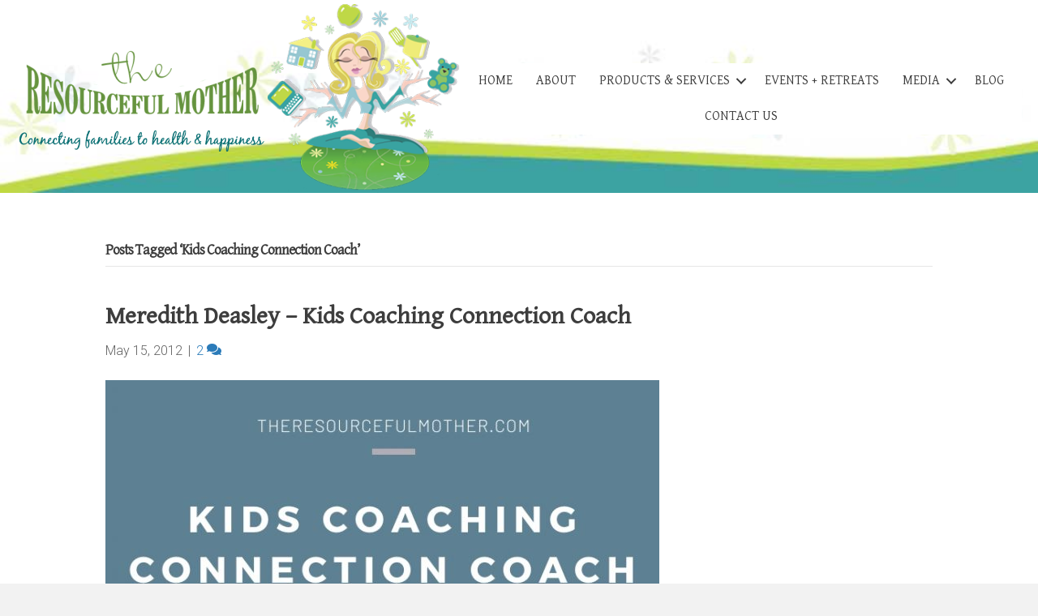

--- FILE ---
content_type: text/html; charset=UTF-8
request_url: https://theresourcefulmother.com/tag/kids-coaching-connection-coach/
body_size: 14538
content:
<!DOCTYPE html>
<html lang="en-CA">
<head>
<meta charset="UTF-8" />
<meta name='viewport' content='width=device-width, initial-scale=1.0' />
<meta http-equiv='X-UA-Compatible' content='IE=edge' />
<link rel="profile" href="https://gmpg.org/xfn/11" />
<script>var et_site_url='https://theresourcefulmother.com';var et_post_id='0';function et_core_page_resource_fallback(a,b){"undefined"===typeof b&&(b=a.sheet.cssRules&&0===a.sheet.cssRules.length);b&&(a.onerror=null,a.onload=null,a.href?a.href=et_site_url+"/?et_core_page_resource="+a.id+et_post_id:a.src&&(a.src=et_site_url+"/?et_core_page_resource="+a.id+et_post_id))}
</script><meta name='robots' content='index, follow, max-image-preview:large, max-snippet:-1, max-video-preview:-1' />

	<!-- This site is optimized with the Yoast SEO plugin v26.8 - https://yoast.com/product/yoast-seo-wordpress/ -->
	<title>Kids Coaching Connection Coach Archives - The Resourceful Mother</title>
	<link rel="canonical" href="https://theresourcefulmother.com/tag/kids-coaching-connection-coach/" />
	<meta property="og:locale" content="en_US" />
	<meta property="og:type" content="article" />
	<meta property="og:title" content="Kids Coaching Connection Coach Archives - The Resourceful Mother" />
	<meta property="og:url" content="https://theresourcefulmother.com/tag/kids-coaching-connection-coach/" />
	<meta property="og:site_name" content="The Resourceful Mother" />
	<meta name="twitter:card" content="summary_large_image" />
	<script type="application/ld+json" class="yoast-schema-graph">{"@context":"https://schema.org","@graph":[{"@type":"CollectionPage","@id":"https://theresourcefulmother.com/tag/kids-coaching-connection-coach/","url":"https://theresourcefulmother.com/tag/kids-coaching-connection-coach/","name":"Kids Coaching Connection Coach Archives - The Resourceful Mother","isPartOf":{"@id":"https://theresourcefulmother.com/#website"},"primaryImageOfPage":{"@id":"https://theresourcefulmother.com/tag/kids-coaching-connection-coach/#primaryimage"},"image":{"@id":"https://theresourcefulmother.com/tag/kids-coaching-connection-coach/#primaryimage"},"thumbnailUrl":"https://theresourcefulmother.com/wp-content/uploads/53.jpg","breadcrumb":{"@id":"https://theresourcefulmother.com/tag/kids-coaching-connection-coach/#breadcrumb"},"inLanguage":"en-CA"},{"@type":"ImageObject","inLanguage":"en-CA","@id":"https://theresourcefulmother.com/tag/kids-coaching-connection-coach/#primaryimage","url":"https://theresourcefulmother.com/wp-content/uploads/53.jpg","contentUrl":"https://theresourcefulmother.com/wp-content/uploads/53.jpg","width":735,"height":1102},{"@type":"BreadcrumbList","@id":"https://theresourcefulmother.com/tag/kids-coaching-connection-coach/#breadcrumb","itemListElement":[{"@type":"ListItem","position":1,"name":"Home","item":"https://theresourcefulmother.com/"},{"@type":"ListItem","position":2,"name":"Kids Coaching Connection Coach"}]},{"@type":"WebSite","@id":"https://theresourcefulmother.com/#website","url":"https://theresourcefulmother.com/","name":"The Resourceful Mother","description":"Connecting Families to Health and Happiness","potentialAction":[{"@type":"SearchAction","target":{"@type":"EntryPoint","urlTemplate":"https://theresourcefulmother.com/?s={search_term_string}"},"query-input":{"@type":"PropertyValueSpecification","valueRequired":true,"valueName":"search_term_string"}}],"inLanguage":"en-CA"}]}</script>
	<!-- / Yoast SEO plugin. -->


<script type='application/javascript'  id='pys-version-script'>console.log('PixelYourSite Free version 11.1.5.2');</script>
<link rel='dns-prefetch' href='//secure.gravatar.com' />
<link rel='dns-prefetch' href='//stats.wp.com' />
<link rel='dns-prefetch' href='//fonts.googleapis.com' />
<link rel='dns-prefetch' href='//v0.wordpress.com' />
<link href='https://fonts.gstatic.com' crossorigin rel='preconnect' />
<link rel='preconnect' href='//c0.wp.com' />
<link rel="alternate" type="application/rss+xml" title="The Resourceful Mother &raquo; Feed" href="https://theresourcefulmother.com/feed/" />
<link rel="alternate" type="application/rss+xml" title="The Resourceful Mother &raquo; Comments Feed" href="https://theresourcefulmother.com/comments/feed/" />
<link rel="alternate" type="text/calendar" title="The Resourceful Mother &raquo; iCal Feed" href="https://theresourcefulmother.com/events-calendar/?ical=1" />
<link rel="alternate" type="application/rss+xml" title="The Resourceful Mother &raquo; Kids Coaching Connection Coach Tag Feed" href="https://theresourcefulmother.com/tag/kids-coaching-connection-coach/feed/" />
<link rel="preload" href="https://theresourcefulmother.com/wp-content/plugins/bb-plugin/fonts/fontawesome/5.15.4/webfonts/fa-solid-900.woff2" as="font" type="font/woff2" crossorigin="anonymous">
<link rel="preload" href="https://theresourcefulmother.com/wp-content/plugins/bb-plugin/fonts/fontawesome/5.15.4/webfonts/fa-regular-400.woff2" as="font" type="font/woff2" crossorigin="anonymous">
<link rel="preload" href="https://theresourcefulmother.com/wp-content/plugins/bb-plugin/fonts/fontawesome/5.15.4/webfonts/fa-brands-400.woff2" as="font" type="font/woff2" crossorigin="anonymous">
		<!-- This site uses the Google Analytics by MonsterInsights plugin v9.11.1 - Using Analytics tracking - https://www.monsterinsights.com/ -->
							<script src="//www.googletagmanager.com/gtag/js?id=G-TJJR3DNVBV"  data-cfasync="false" data-wpfc-render="false" async></script>
			<script data-cfasync="false" data-wpfc-render="false">
				var mi_version = '9.11.1';
				var mi_track_user = true;
				var mi_no_track_reason = '';
								var MonsterInsightsDefaultLocations = {"page_location":"https:\/\/theresourcefulmother.com\/tag\/kids-coaching-connection-coach\/"};
								if ( typeof MonsterInsightsPrivacyGuardFilter === 'function' ) {
					var MonsterInsightsLocations = (typeof MonsterInsightsExcludeQuery === 'object') ? MonsterInsightsPrivacyGuardFilter( MonsterInsightsExcludeQuery ) : MonsterInsightsPrivacyGuardFilter( MonsterInsightsDefaultLocations );
				} else {
					var MonsterInsightsLocations = (typeof MonsterInsightsExcludeQuery === 'object') ? MonsterInsightsExcludeQuery : MonsterInsightsDefaultLocations;
				}

								var disableStrs = [
										'ga-disable-G-TJJR3DNVBV',
									];

				/* Function to detect opted out users */
				function __gtagTrackerIsOptedOut() {
					for (var index = 0; index < disableStrs.length; index++) {
						if (document.cookie.indexOf(disableStrs[index] + '=true') > -1) {
							return true;
						}
					}

					return false;
				}

				/* Disable tracking if the opt-out cookie exists. */
				if (__gtagTrackerIsOptedOut()) {
					for (var index = 0; index < disableStrs.length; index++) {
						window[disableStrs[index]] = true;
					}
				}

				/* Opt-out function */
				function __gtagTrackerOptout() {
					for (var index = 0; index < disableStrs.length; index++) {
						document.cookie = disableStrs[index] + '=true; expires=Thu, 31 Dec 2099 23:59:59 UTC; path=/';
						window[disableStrs[index]] = true;
					}
				}

				if ('undefined' === typeof gaOptout) {
					function gaOptout() {
						__gtagTrackerOptout();
					}
				}
								window.dataLayer = window.dataLayer || [];

				window.MonsterInsightsDualTracker = {
					helpers: {},
					trackers: {},
				};
				if (mi_track_user) {
					function __gtagDataLayer() {
						dataLayer.push(arguments);
					}

					function __gtagTracker(type, name, parameters) {
						if (!parameters) {
							parameters = {};
						}

						if (parameters.send_to) {
							__gtagDataLayer.apply(null, arguments);
							return;
						}

						if (type === 'event') {
														parameters.send_to = monsterinsights_frontend.v4_id;
							var hookName = name;
							if (typeof parameters['event_category'] !== 'undefined') {
								hookName = parameters['event_category'] + ':' + name;
							}

							if (typeof MonsterInsightsDualTracker.trackers[hookName] !== 'undefined') {
								MonsterInsightsDualTracker.trackers[hookName](parameters);
							} else {
								__gtagDataLayer('event', name, parameters);
							}
							
						} else {
							__gtagDataLayer.apply(null, arguments);
						}
					}

					__gtagTracker('js', new Date());
					__gtagTracker('set', {
						'developer_id.dZGIzZG': true,
											});
					if ( MonsterInsightsLocations.page_location ) {
						__gtagTracker('set', MonsterInsightsLocations);
					}
										__gtagTracker('config', 'G-TJJR3DNVBV', {"forceSSL":"true","link_attribution":"true"} );
										window.gtag = __gtagTracker;										(function () {
						/* https://developers.google.com/analytics/devguides/collection/analyticsjs/ */
						/* ga and __gaTracker compatibility shim. */
						var noopfn = function () {
							return null;
						};
						var newtracker = function () {
							return new Tracker();
						};
						var Tracker = function () {
							return null;
						};
						var p = Tracker.prototype;
						p.get = noopfn;
						p.set = noopfn;
						p.send = function () {
							var args = Array.prototype.slice.call(arguments);
							args.unshift('send');
							__gaTracker.apply(null, args);
						};
						var __gaTracker = function () {
							var len = arguments.length;
							if (len === 0) {
								return;
							}
							var f = arguments[len - 1];
							if (typeof f !== 'object' || f === null || typeof f.hitCallback !== 'function') {
								if ('send' === arguments[0]) {
									var hitConverted, hitObject = false, action;
									if ('event' === arguments[1]) {
										if ('undefined' !== typeof arguments[3]) {
											hitObject = {
												'eventAction': arguments[3],
												'eventCategory': arguments[2],
												'eventLabel': arguments[4],
												'value': arguments[5] ? arguments[5] : 1,
											}
										}
									}
									if ('pageview' === arguments[1]) {
										if ('undefined' !== typeof arguments[2]) {
											hitObject = {
												'eventAction': 'page_view',
												'page_path': arguments[2],
											}
										}
									}
									if (typeof arguments[2] === 'object') {
										hitObject = arguments[2];
									}
									if (typeof arguments[5] === 'object') {
										Object.assign(hitObject, arguments[5]);
									}
									if ('undefined' !== typeof arguments[1].hitType) {
										hitObject = arguments[1];
										if ('pageview' === hitObject.hitType) {
											hitObject.eventAction = 'page_view';
										}
									}
									if (hitObject) {
										action = 'timing' === arguments[1].hitType ? 'timing_complete' : hitObject.eventAction;
										hitConverted = mapArgs(hitObject);
										__gtagTracker('event', action, hitConverted);
									}
								}
								return;
							}

							function mapArgs(args) {
								var arg, hit = {};
								var gaMap = {
									'eventCategory': 'event_category',
									'eventAction': 'event_action',
									'eventLabel': 'event_label',
									'eventValue': 'event_value',
									'nonInteraction': 'non_interaction',
									'timingCategory': 'event_category',
									'timingVar': 'name',
									'timingValue': 'value',
									'timingLabel': 'event_label',
									'page': 'page_path',
									'location': 'page_location',
									'title': 'page_title',
									'referrer' : 'page_referrer',
								};
								for (arg in args) {
																		if (!(!args.hasOwnProperty(arg) || !gaMap.hasOwnProperty(arg))) {
										hit[gaMap[arg]] = args[arg];
									} else {
										hit[arg] = args[arg];
									}
								}
								return hit;
							}

							try {
								f.hitCallback();
							} catch (ex) {
							}
						};
						__gaTracker.create = newtracker;
						__gaTracker.getByName = newtracker;
						__gaTracker.getAll = function () {
							return [];
						};
						__gaTracker.remove = noopfn;
						__gaTracker.loaded = true;
						window['__gaTracker'] = __gaTracker;
					})();
									} else {
										console.log("");
					(function () {
						function __gtagTracker() {
							return null;
						}

						window['__gtagTracker'] = __gtagTracker;
						window['gtag'] = __gtagTracker;
					})();
									}
			</script>
							<!-- / Google Analytics by MonsterInsights -->
		<style id='wp-img-auto-sizes-contain-inline-css'>
img:is([sizes=auto i],[sizes^="auto," i]){contain-intrinsic-size:3000px 1500px}
/*# sourceURL=wp-img-auto-sizes-contain-inline-css */
</style>
<style id='wp-emoji-styles-inline-css'>

	img.wp-smiley, img.emoji {
		display: inline !important;
		border: none !important;
		box-shadow: none !important;
		height: 1em !important;
		width: 1em !important;
		margin: 0 0.07em !important;
		vertical-align: -0.1em !important;
		background: none !important;
		padding: 0 !important;
	}
/*# sourceURL=wp-emoji-styles-inline-css */
</style>
<link rel='stylesheet' id='wp-block-library-css' href='https://c0.wp.com/c/6.9/wp-includes/css/dist/block-library/style.min.css' media='all' />
<style id='global-styles-inline-css'>
:root{--wp--preset--aspect-ratio--square: 1;--wp--preset--aspect-ratio--4-3: 4/3;--wp--preset--aspect-ratio--3-4: 3/4;--wp--preset--aspect-ratio--3-2: 3/2;--wp--preset--aspect-ratio--2-3: 2/3;--wp--preset--aspect-ratio--16-9: 16/9;--wp--preset--aspect-ratio--9-16: 9/16;--wp--preset--color--black: #000000;--wp--preset--color--cyan-bluish-gray: #abb8c3;--wp--preset--color--white: #ffffff;--wp--preset--color--pale-pink: #f78da7;--wp--preset--color--vivid-red: #cf2e2e;--wp--preset--color--luminous-vivid-orange: #ff6900;--wp--preset--color--luminous-vivid-amber: #fcb900;--wp--preset--color--light-green-cyan: #7bdcb5;--wp--preset--color--vivid-green-cyan: #00d084;--wp--preset--color--pale-cyan-blue: #8ed1fc;--wp--preset--color--vivid-cyan-blue: #0693e3;--wp--preset--color--vivid-purple: #9b51e0;--wp--preset--color--fl-heading-text: #3d3d3d;--wp--preset--color--fl-body-bg: #f2f2f2;--wp--preset--color--fl-body-text: #636363;--wp--preset--color--fl-accent: #2b7bb9;--wp--preset--color--fl-accent-hover: #2b7bb9;--wp--preset--color--fl-topbar-bg: #ffffff;--wp--preset--color--fl-topbar-text: #000000;--wp--preset--color--fl-topbar-link: #428bca;--wp--preset--color--fl-topbar-hover: #428bca;--wp--preset--color--fl-header-bg: #ffffff;--wp--preset--color--fl-header-text: #000000;--wp--preset--color--fl-header-link: #999999;--wp--preset--color--fl-header-hover: #bac494;--wp--preset--color--fl-nav-bg: #ffffff;--wp--preset--color--fl-nav-link: #428bca;--wp--preset--color--fl-nav-hover: #428bca;--wp--preset--color--fl-content-bg: #ffffff;--wp--preset--color--fl-footer-widgets-bg: #ffffff;--wp--preset--color--fl-footer-widgets-text: #000000;--wp--preset--color--fl-footer-widgets-link: #428bca;--wp--preset--color--fl-footer-widgets-hover: #428bca;--wp--preset--color--fl-footer-bg: #ffffff;--wp--preset--color--fl-footer-text: #000000;--wp--preset--color--fl-footer-link: #428bca;--wp--preset--color--fl-footer-hover: #428bca;--wp--preset--gradient--vivid-cyan-blue-to-vivid-purple: linear-gradient(135deg,rgb(6,147,227) 0%,rgb(155,81,224) 100%);--wp--preset--gradient--light-green-cyan-to-vivid-green-cyan: linear-gradient(135deg,rgb(122,220,180) 0%,rgb(0,208,130) 100%);--wp--preset--gradient--luminous-vivid-amber-to-luminous-vivid-orange: linear-gradient(135deg,rgb(252,185,0) 0%,rgb(255,105,0) 100%);--wp--preset--gradient--luminous-vivid-orange-to-vivid-red: linear-gradient(135deg,rgb(255,105,0) 0%,rgb(207,46,46) 100%);--wp--preset--gradient--very-light-gray-to-cyan-bluish-gray: linear-gradient(135deg,rgb(238,238,238) 0%,rgb(169,184,195) 100%);--wp--preset--gradient--cool-to-warm-spectrum: linear-gradient(135deg,rgb(74,234,220) 0%,rgb(151,120,209) 20%,rgb(207,42,186) 40%,rgb(238,44,130) 60%,rgb(251,105,98) 80%,rgb(254,248,76) 100%);--wp--preset--gradient--blush-light-purple: linear-gradient(135deg,rgb(255,206,236) 0%,rgb(152,150,240) 100%);--wp--preset--gradient--blush-bordeaux: linear-gradient(135deg,rgb(254,205,165) 0%,rgb(254,45,45) 50%,rgb(107,0,62) 100%);--wp--preset--gradient--luminous-dusk: linear-gradient(135deg,rgb(255,203,112) 0%,rgb(199,81,192) 50%,rgb(65,88,208) 100%);--wp--preset--gradient--pale-ocean: linear-gradient(135deg,rgb(255,245,203) 0%,rgb(182,227,212) 50%,rgb(51,167,181) 100%);--wp--preset--gradient--electric-grass: linear-gradient(135deg,rgb(202,248,128) 0%,rgb(113,206,126) 100%);--wp--preset--gradient--midnight: linear-gradient(135deg,rgb(2,3,129) 0%,rgb(40,116,252) 100%);--wp--preset--font-size--small: 13px;--wp--preset--font-size--medium: 20px;--wp--preset--font-size--large: 36px;--wp--preset--font-size--x-large: 42px;--wp--preset--spacing--20: 0.44rem;--wp--preset--spacing--30: 0.67rem;--wp--preset--spacing--40: 1rem;--wp--preset--spacing--50: 1.5rem;--wp--preset--spacing--60: 2.25rem;--wp--preset--spacing--70: 3.38rem;--wp--preset--spacing--80: 5.06rem;--wp--preset--shadow--natural: 6px 6px 9px rgba(0, 0, 0, 0.2);--wp--preset--shadow--deep: 12px 12px 50px rgba(0, 0, 0, 0.4);--wp--preset--shadow--sharp: 6px 6px 0px rgba(0, 0, 0, 0.2);--wp--preset--shadow--outlined: 6px 6px 0px -3px rgb(255, 255, 255), 6px 6px rgb(0, 0, 0);--wp--preset--shadow--crisp: 6px 6px 0px rgb(0, 0, 0);}:where(.is-layout-flex){gap: 0.5em;}:where(.is-layout-grid){gap: 0.5em;}body .is-layout-flex{display: flex;}.is-layout-flex{flex-wrap: wrap;align-items: center;}.is-layout-flex > :is(*, div){margin: 0;}body .is-layout-grid{display: grid;}.is-layout-grid > :is(*, div){margin: 0;}:where(.wp-block-columns.is-layout-flex){gap: 2em;}:where(.wp-block-columns.is-layout-grid){gap: 2em;}:where(.wp-block-post-template.is-layout-flex){gap: 1.25em;}:where(.wp-block-post-template.is-layout-grid){gap: 1.25em;}.has-black-color{color: var(--wp--preset--color--black) !important;}.has-cyan-bluish-gray-color{color: var(--wp--preset--color--cyan-bluish-gray) !important;}.has-white-color{color: var(--wp--preset--color--white) !important;}.has-pale-pink-color{color: var(--wp--preset--color--pale-pink) !important;}.has-vivid-red-color{color: var(--wp--preset--color--vivid-red) !important;}.has-luminous-vivid-orange-color{color: var(--wp--preset--color--luminous-vivid-orange) !important;}.has-luminous-vivid-amber-color{color: var(--wp--preset--color--luminous-vivid-amber) !important;}.has-light-green-cyan-color{color: var(--wp--preset--color--light-green-cyan) !important;}.has-vivid-green-cyan-color{color: var(--wp--preset--color--vivid-green-cyan) !important;}.has-pale-cyan-blue-color{color: var(--wp--preset--color--pale-cyan-blue) !important;}.has-vivid-cyan-blue-color{color: var(--wp--preset--color--vivid-cyan-blue) !important;}.has-vivid-purple-color{color: var(--wp--preset--color--vivid-purple) !important;}.has-black-background-color{background-color: var(--wp--preset--color--black) !important;}.has-cyan-bluish-gray-background-color{background-color: var(--wp--preset--color--cyan-bluish-gray) !important;}.has-white-background-color{background-color: var(--wp--preset--color--white) !important;}.has-pale-pink-background-color{background-color: var(--wp--preset--color--pale-pink) !important;}.has-vivid-red-background-color{background-color: var(--wp--preset--color--vivid-red) !important;}.has-luminous-vivid-orange-background-color{background-color: var(--wp--preset--color--luminous-vivid-orange) !important;}.has-luminous-vivid-amber-background-color{background-color: var(--wp--preset--color--luminous-vivid-amber) !important;}.has-light-green-cyan-background-color{background-color: var(--wp--preset--color--light-green-cyan) !important;}.has-vivid-green-cyan-background-color{background-color: var(--wp--preset--color--vivid-green-cyan) !important;}.has-pale-cyan-blue-background-color{background-color: var(--wp--preset--color--pale-cyan-blue) !important;}.has-vivid-cyan-blue-background-color{background-color: var(--wp--preset--color--vivid-cyan-blue) !important;}.has-vivid-purple-background-color{background-color: var(--wp--preset--color--vivid-purple) !important;}.has-black-border-color{border-color: var(--wp--preset--color--black) !important;}.has-cyan-bluish-gray-border-color{border-color: var(--wp--preset--color--cyan-bluish-gray) !important;}.has-white-border-color{border-color: var(--wp--preset--color--white) !important;}.has-pale-pink-border-color{border-color: var(--wp--preset--color--pale-pink) !important;}.has-vivid-red-border-color{border-color: var(--wp--preset--color--vivid-red) !important;}.has-luminous-vivid-orange-border-color{border-color: var(--wp--preset--color--luminous-vivid-orange) !important;}.has-luminous-vivid-amber-border-color{border-color: var(--wp--preset--color--luminous-vivid-amber) !important;}.has-light-green-cyan-border-color{border-color: var(--wp--preset--color--light-green-cyan) !important;}.has-vivid-green-cyan-border-color{border-color: var(--wp--preset--color--vivid-green-cyan) !important;}.has-pale-cyan-blue-border-color{border-color: var(--wp--preset--color--pale-cyan-blue) !important;}.has-vivid-cyan-blue-border-color{border-color: var(--wp--preset--color--vivid-cyan-blue) !important;}.has-vivid-purple-border-color{border-color: var(--wp--preset--color--vivid-purple) !important;}.has-vivid-cyan-blue-to-vivid-purple-gradient-background{background: var(--wp--preset--gradient--vivid-cyan-blue-to-vivid-purple) !important;}.has-light-green-cyan-to-vivid-green-cyan-gradient-background{background: var(--wp--preset--gradient--light-green-cyan-to-vivid-green-cyan) !important;}.has-luminous-vivid-amber-to-luminous-vivid-orange-gradient-background{background: var(--wp--preset--gradient--luminous-vivid-amber-to-luminous-vivid-orange) !important;}.has-luminous-vivid-orange-to-vivid-red-gradient-background{background: var(--wp--preset--gradient--luminous-vivid-orange-to-vivid-red) !important;}.has-very-light-gray-to-cyan-bluish-gray-gradient-background{background: var(--wp--preset--gradient--very-light-gray-to-cyan-bluish-gray) !important;}.has-cool-to-warm-spectrum-gradient-background{background: var(--wp--preset--gradient--cool-to-warm-spectrum) !important;}.has-blush-light-purple-gradient-background{background: var(--wp--preset--gradient--blush-light-purple) !important;}.has-blush-bordeaux-gradient-background{background: var(--wp--preset--gradient--blush-bordeaux) !important;}.has-luminous-dusk-gradient-background{background: var(--wp--preset--gradient--luminous-dusk) !important;}.has-pale-ocean-gradient-background{background: var(--wp--preset--gradient--pale-ocean) !important;}.has-electric-grass-gradient-background{background: var(--wp--preset--gradient--electric-grass) !important;}.has-midnight-gradient-background{background: var(--wp--preset--gradient--midnight) !important;}.has-small-font-size{font-size: var(--wp--preset--font-size--small) !important;}.has-medium-font-size{font-size: var(--wp--preset--font-size--medium) !important;}.has-large-font-size{font-size: var(--wp--preset--font-size--large) !important;}.has-x-large-font-size{font-size: var(--wp--preset--font-size--x-large) !important;}
/*# sourceURL=global-styles-inline-css */
</style>

<style id='classic-theme-styles-inline-css'>
/*! This file is auto-generated */
.wp-block-button__link{color:#fff;background-color:#32373c;border-radius:9999px;box-shadow:none;text-decoration:none;padding:calc(.667em + 2px) calc(1.333em + 2px);font-size:1.125em}.wp-block-file__button{background:#32373c;color:#fff;text-decoration:none}
/*# sourceURL=/wp-includes/css/classic-themes.min.css */
</style>
<link rel='stylesheet' id='contact-form-7-css' href='https://theresourcefulmother.com/wp-content/plugins/contact-form-7/includes/css/styles.css?ver=6.1.4' media='all' />
<link rel='stylesheet' id='sfbap1_socialfeed_style-css' href='https://theresourcefulmother.com/wp-content/plugins/wp-social-feed/includes/../bower_components/social-feed/css/jquery.socialfeed.css?ver=1.0.0' media='all' />
<link rel='stylesheet' id='font-awesome-5-css' href='https://theresourcefulmother.com/wp-content/plugins/bb-plugin/fonts/fontawesome/5.15.4/css/all.min.css?ver=2.8.3.6' media='all' />
<link rel='stylesheet' id='fl-builder-layout-bundle-a0edaa5ec095e5f0d63dd36907fc0d04-css' href='https://theresourcefulmother.com/wp-content/uploads/bb-plugin/cache/a0edaa5ec095e5f0d63dd36907fc0d04-layout-bundle.css?ver=2.8.3.6-1.5.2.1-20251125200437' media='all' />
<link rel='stylesheet' id='jetpack-subscriptions-css' href='https://c0.wp.com/p/jetpack/15.4/_inc/build/subscriptions/subscriptions.min.css' media='all' />
<link rel='stylesheet' id='jquery-magnificpopup-css' href='https://theresourcefulmother.com/wp-content/plugins/bb-plugin/css/jquery.magnificpopup.min.css?ver=2.8.3.6' media='all' />
<link rel='stylesheet' id='base-css' href='https://theresourcefulmother.com/wp-content/themes/bb-theme/css/base.min.css?ver=1.7.19.1' media='all' />
<link rel='stylesheet' id='fl-automator-skin-css' href='https://theresourcefulmother.com/wp-content/uploads/bb-theme/skin-6931ed1037c17.css?ver=1.7.19.1' media='all' />
<link rel='stylesheet' id='fl-child-theme-css' href='https://theresourcefulmother.com/wp-content/themes/TRMBBchild/style.css?ver=6.9' media='all' />
<link rel='stylesheet' id='fl-builder-google-fonts-8f065965c5842aee3f9c28d1d935719e-css' href='//fonts.googleapis.com/css?family=Roboto%3A300%2C400%2C700%2C400%7CGentium+Basic%3A400&#038;ver=6.9' media='all' />
<script src="https://theresourcefulmother.com/wp-content/plugins/google-analytics-for-wordpress/assets/js/frontend-gtag.min.js?ver=9.11.1" id="monsterinsights-frontend-script-js" async data-wp-strategy="async"></script>
<script data-cfasync="false" data-wpfc-render="false" id='monsterinsights-frontend-script-js-extra'>var monsterinsights_frontend = {"js_events_tracking":"true","download_extensions":"doc,pdf,ppt,zip,xls,docx,pptx,xlsx","inbound_paths":"[{\"path\":\"\\\/go\\\/\",\"label\":\"affiliate\"},{\"path\":\"\\\/recommend\\\/\",\"label\":\"affiliate\"}]","home_url":"https:\/\/theresourcefulmother.com","hash_tracking":"false","v4_id":"G-TJJR3DNVBV"};</script>
<script src="https://c0.wp.com/c/6.9/wp-includes/js/jquery/jquery.min.js" id="jquery-core-js"></script>
<script src="https://c0.wp.com/c/6.9/wp-includes/js/jquery/jquery-migrate.min.js" id="jquery-migrate-js"></script>
<script src="https://theresourcefulmother.com/wp-content/plugins/wp-social-feed/includes/../bower_components/codebird-js/codebird.js?ver=6.9" id="sfbap1_codebird-js"></script>
<script src="https://theresourcefulmother.com/wp-content/plugins/wp-social-feed/includes/../bower_components/doT/doT.min.js?ver=6.9" id="sfbap1_doT-js"></script>
<script src="https://theresourcefulmother.com/wp-content/plugins/wp-social-feed/includes/../bower_components/moment/min/moment.min.js?ver=6.9" id="sfbap1_moment-js"></script>
<script src="https://theresourcefulmother.com/wp-content/plugins/wp-social-feed/includes/../bower_components/social-feed/js/jquery.socialfeed.js?ver=6.9" id="sfbap1_socialfeed-js"></script>
<script src="https://theresourcefulmother.com/wp-content/plugins/wp-social-feed/includes/../bower_components/moment/locale/en-ca.js?ver=6.9" id="sfbap1_en-js"></script>
<script src="https://theresourcefulmother.com/wp-content/plugins/pixelyoursite/dist/scripts/jquery.bind-first-0.2.3.min.js?ver=0.2.3" id="jquery-bind-first-js"></script>
<script src="https://theresourcefulmother.com/wp-content/plugins/pixelyoursite/dist/scripts/js.cookie-2.1.3.min.js?ver=2.1.3" id="js-cookie-pys-js"></script>
<script src="https://theresourcefulmother.com/wp-content/plugins/pixelyoursite/dist/scripts/tld.min.js?ver=2.3.1" id="js-tld-js"></script>
<script id="pys-js-extra">
var pysOptions = {"staticEvents":{"facebook":{"init_event":[{"delay":0,"type":"static","ajaxFire":false,"name":"PageView","pixelIds":["921439631711010"],"eventID":"0b3bc705-4e61-4743-9777-1b6a1fab56e7","params":{"page_title":"Kids Coaching Connection Coach","post_type":"tag","post_id":400,"plugin":"PixelYourSite","user_role":"guest","event_url":"theresourcefulmother.com/tag/kids-coaching-connection-coach/"},"e_id":"init_event","ids":[],"hasTimeWindow":false,"timeWindow":0,"woo_order":"","edd_order":""}]}},"dynamicEvents":[],"triggerEvents":[],"triggerEventTypes":[],"facebook":{"pixelIds":["921439631711010"],"advancedMatching":[],"advancedMatchingEnabled":false,"removeMetadata":false,"wooVariableAsSimple":false,"serverApiEnabled":false,"wooCRSendFromServer":false,"send_external_id":null,"enabled_medical":false,"do_not_track_medical_param":["event_url","post_title","page_title","landing_page","content_name","categories","category_name","tags"],"meta_ldu":false},"debug":"","siteUrl":"https://theresourcefulmother.com","ajaxUrl":"https://theresourcefulmother.com/wp-admin/admin-ajax.php","ajax_event":"985e7988ac","enable_remove_download_url_param":"1","cookie_duration":"7","last_visit_duration":"60","enable_success_send_form":"","ajaxForServerEvent":"1","ajaxForServerStaticEvent":"1","useSendBeacon":"1","send_external_id":"1","external_id_expire":"180","track_cookie_for_subdomains":"1","google_consent_mode":"1","gdpr":{"ajax_enabled":false,"all_disabled_by_api":false,"facebook_disabled_by_api":false,"analytics_disabled_by_api":false,"google_ads_disabled_by_api":false,"pinterest_disabled_by_api":false,"bing_disabled_by_api":false,"reddit_disabled_by_api":false,"externalID_disabled_by_api":false,"facebook_prior_consent_enabled":true,"analytics_prior_consent_enabled":true,"google_ads_prior_consent_enabled":null,"pinterest_prior_consent_enabled":true,"bing_prior_consent_enabled":true,"cookiebot_integration_enabled":false,"cookiebot_facebook_consent_category":"marketing","cookiebot_analytics_consent_category":"statistics","cookiebot_tiktok_consent_category":"marketing","cookiebot_google_ads_consent_category":"marketing","cookiebot_pinterest_consent_category":"marketing","cookiebot_bing_consent_category":"marketing","consent_magic_integration_enabled":false,"real_cookie_banner_integration_enabled":false,"cookie_notice_integration_enabled":false,"cookie_law_info_integration_enabled":false,"analytics_storage":{"enabled":true,"value":"granted","filter":false},"ad_storage":{"enabled":true,"value":"granted","filter":false},"ad_user_data":{"enabled":true,"value":"granted","filter":false},"ad_personalization":{"enabled":true,"value":"granted","filter":false}},"cookie":{"disabled_all_cookie":false,"disabled_start_session_cookie":false,"disabled_advanced_form_data_cookie":false,"disabled_landing_page_cookie":false,"disabled_first_visit_cookie":false,"disabled_trafficsource_cookie":false,"disabled_utmTerms_cookie":false,"disabled_utmId_cookie":false},"tracking_analytics":{"TrafficSource":"direct","TrafficLanding":"undefined","TrafficUtms":[],"TrafficUtmsId":[]},"GATags":{"ga_datalayer_type":"default","ga_datalayer_name":"dataLayerPYS"},"woo":{"enabled":false},"edd":{"enabled":false},"cache_bypass":"1769291304"};
//# sourceURL=pys-js-extra
</script>
<script src="https://theresourcefulmother.com/wp-content/plugins/pixelyoursite/dist/scripts/public.js?ver=11.1.5.2" id="pys-js"></script>
<link rel="https://api.w.org/" href="https://theresourcefulmother.com/wp-json/" /><link rel="alternate" title="JSON" type="application/json" href="https://theresourcefulmother.com/wp-json/wp/v2/tags/400" /><link rel="EditURI" type="application/rsd+xml" title="RSD" href="https://theresourcefulmother.com/xmlrpc.php?rsd" />
<meta name="generator" content="WordPress 6.9" />
<meta name="tec-api-version" content="v1"><meta name="tec-api-origin" content="https://theresourcefulmother.com"><link rel="alternate" href="https://theresourcefulmother.com/wp-json/tribe/events/v1/events/?tags=kids-coaching-connection-coach" />	<style>img#wpstats{display:none}</style>
		<style type="text/css" id="et-bloom-custom-css">
					.et_bloom .et_bloom_optin_1 .et_bloom_form_content { background-color: #ededed !important; } .et_bloom .et_bloom_optin_1 .et_bloom_form_container .et_bloom_form_header { background-color: #ffffff !important; } .et_bloom .et_bloom_optin_1 .et_bloom_form_content button { background-color: #4ba4a8 !important; } .et_bloom .et_bloom_optin_1 .et_bloom_form_content .et_bloom_fields i { color: #4ba4a8 !important; } .et_bloom .et_bloom_optin_1 .et_bloom_form_content .et_bloom_custom_field_radio i:before { background: #4ba4a8 !important; } .et_bloom .et_bloom_optin_1 .et_bloom_form_content button { background-color: #4ba4a8 !important; } .et_bloom .et_bloom_optin_1 .et_bloom_form_container h2, .et_bloom .et_bloom_optin_1 .et_bloom_form_container h2 span, .et_bloom .et_bloom_optin_1 .et_bloom_form_container h2 strong { font-family: "Open Sans", Helvetica, Arial, Lucida, sans-serif; }.et_bloom .et_bloom_optin_1 .et_bloom_form_container p, .et_bloom .et_bloom_optin_1 .et_bloom_form_container p span, .et_bloom .et_bloom_optin_1 .et_bloom_form_container p strong, .et_bloom .et_bloom_optin_1 .et_bloom_form_container form input, .et_bloom .et_bloom_optin_1 .et_bloom_form_container form button span { font-family: "Open Sans", Helvetica, Arial, Lucida, sans-serif; } 
				</style><link rel="preload" href="https://theresourcefulmother.com/wp-content/plugins/bloom/core/admin/fonts/modules.ttf" as="font" crossorigin="anonymous"><style>.recentcomments a{display:inline !important;padding:0 !important;margin:0 !important;}</style><link rel="icon" href="https://theresourcefulmother.com/wp-content/uploads/cropped-the-resourceful-mother-logo-site-icon-32x32.png" sizes="32x32" />
<link rel="icon" href="https://theresourcefulmother.com/wp-content/uploads/cropped-the-resourceful-mother-logo-site-icon-192x192.png" sizes="192x192" />
<link rel="apple-touch-icon" href="https://theresourcefulmother.com/wp-content/uploads/cropped-the-resourceful-mother-logo-site-icon-180x180.png" />
<meta name="msapplication-TileImage" content="https://theresourcefulmother.com/wp-content/uploads/cropped-the-resourceful-mother-logo-site-icon-270x270.png" />
<link rel='stylesheet' id='et-gf-open-sans-css' href='https://fonts.googleapis.com/css?family=Open+Sans%3A400%2C700&#038;ver=1.3.12' media='all' />
<link rel='stylesheet' id='et_bloom-css-css' href='https://theresourcefulmother.com/wp-content/plugins/bloom/css/style.css?ver=1.3.12' media='all' />
</head>
<body data-rsssl=1 class="archive tag tag-kids-coaching-connection-coach tag-400 wp-theme-bb-theme wp-child-theme-TRMBBchild fl-builder-2-8-3-6 fl-themer-1-5-2-1-20251125200437 fl-theme-1-7-19-1 tribe-no-js fl-theme-builder-header fl-theme-builder-header-trm-header fl-theme-builder-footer fl-theme-builder-footer-trm-footer et_bloom fl-framework-base fl-preset-default fl-full-width fl-search-active fl-submenu-toggle fl-nav-collapse-menu" itemscope="itemscope" itemtype="https://schema.org/WebPage">
<a aria-label="Skip to content" class="fl-screen-reader-text" href="#fl-main-content">Skip to content</a><div class="fl-page">
	<header class="fl-builder-content fl-builder-content-568 fl-builder-global-templates-locked" data-post-id="568" data-type="header" data-sticky="0" data-sticky-on="" data-sticky-breakpoint="medium" data-shrink="0" data-overlay="0" data-overlay-bg="transparent" data-shrink-image-height="50px" role="banner" itemscope="itemscope" itemtype="http://schema.org/WPHeader"><div class="fl-row fl-row-full-width fl-row-bg-photo fl-node-5bd74ea5ebeae fl-row-default-height fl-row-align-center" data-node="5bd74ea5ebeae">
	<div class="fl-row-content-wrap">
						<div class="fl-row-content fl-row-full-width fl-node-content">
		
<div class="fl-col-group fl-node-5bd74ea5ebeb2 fl-col-group-equal-height fl-col-group-align-center fl-col-group-responsive-reversed fl-col-group-custom-width" data-node="5bd74ea5ebeb2">
			<div class="fl-col fl-node-5bd74f8df21c7 fl-col-small" data-node="5bd74f8df21c7">
	<div class="fl-col-content fl-node-content"><div class="fl-module fl-module-photo fl-node-5bd74f8df1fe9" data-node="5bd74f8df1fe9">
	<div class="fl-module-content fl-node-content">
		<div class="fl-photo fl-photo-align-center" itemscope itemtype="https://schema.org/ImageObject">
	<div class="fl-photo-content fl-photo-img-png">
				<img loading="lazy" decoding="async" width="300" height="92" class="fl-photo-img wp-image-563" src="https://theresourcefulmother.com/wp-content/uploads/the-resourceful-mother-logowords_m_300x92.png" alt="the-resourceful-mother-logowords_m_300x92" itemprop="image" title="the-resourceful-mother-logowords_m_300x92"  data-no-lazy="1" />
					</div>
	</div>
	</div>
</div>
<div class="fl-module fl-module-photo fl-node-5bd74f9daad60" data-node="5bd74f9daad60">
	<div class="fl-module-content fl-node-content">
		<div class="fl-photo fl-photo-align-center" itemscope itemtype="https://schema.org/ImageObject">
	<div class="fl-photo-content fl-photo-img-png">
				<img loading="lazy" decoding="async" width="505" height="64" class="fl-photo-img wp-image-564" src="https://theresourcefulmother.com/wp-content/uploads/the-resourceful-mother-tag-line.png" alt="the-resourceful-mother-tag-line" itemprop="image" title="the-resourceful-mother-tag-line"  data-no-lazy="1" srcset="https://theresourcefulmother.com/wp-content/uploads/the-resourceful-mother-tag-line.png 505w, https://theresourcefulmother.com/wp-content/uploads/the-resourceful-mother-tag-line-300x38.png 300w" sizes="auto, (max-width: 505px) 100vw, 505px" />
					</div>
	</div>
	</div>
</div>
</div>
</div>
			<div class="fl-col fl-node-5bd74ea5ebeb3 fl-col-small fl-col-small-custom-width" data-node="5bd74ea5ebeb3">
	<div class="fl-col-content fl-node-content"><div class="fl-module fl-module-photo fl-node-5bd74f7a53689" data-node="5bd74f7a53689">
	<div class="fl-module-content fl-node-content">
		<div class="fl-photo fl-photo-align-center" itemscope itemtype="https://schema.org/ImageObject">
	<div class="fl-photo-content fl-photo-img-png">
				<a href="https://theresourcefulmother.com" target="_self" itemprop="url">
				<img loading="lazy" decoding="async" width="250" height="245" class="fl-photo-img wp-image-562" src="https://theresourcefulmother.com/wp-content/uploads/the-resourceful-mother-logo-250.png" alt="the-resourceful-mother-logo-250" itemprop="image" title="the-resourceful-mother-logo-250"  data-no-lazy="1" srcset="https://theresourcefulmother.com/wp-content/uploads/the-resourceful-mother-logo-250.png 250w, https://theresourcefulmother.com/wp-content/uploads/the-resourceful-mother-logo-250-50x50.png 50w" sizes="auto, (max-width: 250px) 100vw, 250px" />
				</a>
					</div>
	</div>
	</div>
</div>
</div>
</div>
			<div class="fl-col fl-node-5bd74ea5ebeb4" data-node="5bd74ea5ebeb4">
	<div class="fl-col-content fl-node-content"><div class="fl-module fl-module-menu fl-node-5bd74ea5ebeb6" data-node="5bd74ea5ebeb6">
	<div class="fl-module-content fl-node-content">
		<div class="fl-menu fl-menu-responsive-toggle-medium-mobile">
	<button class="fl-menu-mobile-toggle hamburger-label" aria-label="Menu"><span class="fl-menu-icon svg-container"><svg version="1.1" class="hamburger-menu" xmlns="http://www.w3.org/2000/svg" xmlns:xlink="http://www.w3.org/1999/xlink" viewBox="0 0 512 512">
<rect class="fl-hamburger-menu-top" width="512" height="102"/>
<rect class="fl-hamburger-menu-middle" y="205" width="512" height="102"/>
<rect class="fl-hamburger-menu-bottom" y="410" width="512" height="102"/>
</svg>
</span><span class="fl-menu-mobile-toggle-label">Menu</span></button>	<div class="fl-clear"></div>
	<nav aria-label="Menu" itemscope="itemscope" itemtype="https://schema.org/SiteNavigationElement"><ul id="menu-main-menu" class="menu fl-menu-horizontal fl-toggle-arrows"><li id="menu-item-359" class="menu-item menu-item-type-post_type menu-item-object-page menu-item-home"><a href="https://theresourcefulmother.com/">Home</a></li><li id="menu-item-360" class="menu-item menu-item-type-post_type menu-item-object-page"><a href="https://theresourcefulmother.com/about-meredith-deasley/">About</a></li><li id="menu-item-737" class="menu-item menu-item-type-custom menu-item-object-custom menu-item-has-children fl-has-submenu"><div class="fl-has-submenu-container"><a>Products &#038; Services</a><span class="fl-menu-toggle"></span></div><ul class="sub-menu">	<li id="menu-item-362" class="menu-item menu-item-type-post_type menu-item-object-page"><a href="https://theresourcefulmother.com/healthy-kid-services/">Products &#038; Services</a></li>	<li id="menu-item-371" class="menu-item menu-item-type-post_type menu-item-object-page"><a href="https://theresourcefulmother.com/healthy-kid-services/add-treatment-packages/">Service Packages</a></li>	<li id="menu-item-372" class="menu-item menu-item-type-post_type menu-item-object-page"><a href="https://theresourcefulmother.com/healthy-kid-services/emotional-health-publications/">Books</a></li>	<li id="menu-item-373" class="menu-item menu-item-type-post_type menu-item-object-page"><a href="https://theresourcefulmother.com/healthy-kid-services/health-and-wellness-keynote-speaker-engagements/">Speaking Engagements</a></li>	<li id="menu-item-399" class="menu-item menu-item-type-post_type menu-item-object-page"><a href="https://theresourcefulmother.com/health-and-wellness-affiliates-and-recommended-services/">Affiliates and Recommended Services</a></li></ul></li><li id="menu-item-396" class="menu-item menu-item-type-post_type menu-item-object-page"><a href="https://theresourcefulmother.com/health-and-wellness-seminars-events/">Events + Retreats</a></li><li id="menu-item-400" class="menu-item menu-item-type-custom menu-item-object-custom menu-item-has-children fl-has-submenu"><div class="fl-has-submenu-container"><a href="#">Media</a><span class="fl-menu-toggle"></span></div><ul class="sub-menu">	<li id="menu-item-397" class="menu-item menu-item-type-post_type menu-item-object-page"><a href="https://theresourcefulmother.com/educational-videos/">Videos</a></li>	<li id="menu-item-361" class="menu-item menu-item-type-post_type menu-item-object-page"><a href="https://theresourcefulmother.com/in-the-news/">In The News</a></li>	<li id="menu-item-395" class="menu-item menu-item-type-post_type menu-item-object-page"><a href="https://theresourcefulmother.com/meredith-deasley-gallery/">Gallery</a></li></ul></li><li id="menu-item-2519" class="menu-item menu-item-type-post_type menu-item-object-page"><a href="https://theresourcefulmother.com/natural-health-blog/">Blog</a></li><li id="menu-item-411" class="menu-item menu-item-type-post_type menu-item-object-page"><a href="https://theresourcefulmother.com/contact-meredith-deasley/">Contact Us</a></li></ul></nav></div>
	</div>
</div>
</div>
</div>
	</div>
		</div>
	</div>
</div>
</header>	<div id="fl-main-content" class="fl-page-content" itemprop="mainContentOfPage" role="main">

		
<div class="fl-archive container">
	<div class="row">

		
		<div class="fl-content col-md-12" itemscope="itemscope" itemtype="https://schema.org/Blog">

			<header class="fl-archive-header" role="banner">
	<h1 class="fl-archive-title">Posts Tagged &#8216;Kids Coaching Connection Coach&#8217;</h1>
</header>

			
									<article class="fl-post post-2227 post type-post status-publish format-standard has-post-thumbnail hentry category-health category-mental-health category-parenting tag-five-love-languages-for-children tag-gary-chapman-author tag-kids-life-coach-york-region tag-kids-coaching-connection-coach tag-meredith-deasley tag-the-resourceful-mother tag-understanding-childrens-love-needs tag-understanding-kids-love-needs" id="fl-post-2227" itemscope="itemscope" itemtype="https://schema.org/BlogPosting">

				
	<header class="fl-post-header">
		<h2 class="fl-post-title" itemprop="headline">
			<a href="https://theresourcefulmother.com/meredith-deasley-kids-coaching-connection-coach/" rel="bookmark" title="Meredith Deasley &#8211; Kids Coaching Connection Coach">Meredith Deasley &#8211; Kids Coaching Connection Coach</a>
					</h2>
		<div class="fl-post-meta fl-post-meta-top"><span class="fl-post-date">May 15, 2012</span><span class="fl-sep"> | </span><span class="fl-comments-popup-link"><a href="https://theresourcefulmother.com/meredith-deasley-kids-coaching-connection-coach/#comments" tabindex="-1" aria-hidden="true"><span aria-label="Comments: 2">2 <i aria-hidden="true" class="fas fa-comments"></i></span></a></span></div><meta itemscope itemprop="mainEntityOfPage" itemtype="https://schema.org/WebPage" itemid="https://theresourcefulmother.com/meredith-deasley-kids-coaching-connection-coach/" content="Meredith Deasley &#8211; Kids Coaching Connection Coach" /><meta itemprop="datePublished" content="2012-05-15" /><meta itemprop="dateModified" content="2020-01-22" /><div itemprop="publisher" itemscope itemtype="https://schema.org/Organization"><meta itemprop="name" content="The Resourceful Mother"><div itemprop="logo" itemscope itemtype="https://schema.org/ImageObject"><meta itemprop="url" content="https://theresourcefulmother.com/wp-content/uploads/desktop-headerone.png"></div></div><div itemscope itemprop="author" itemtype="https://schema.org/Person"><meta itemprop="url" content="https://theresourcefulmother.com/author/meredith/" /><meta itemprop="name" content="Meredith Deasley" /></div><div itemscope itemprop="image" itemtype="https://schema.org/ImageObject"><meta itemprop="url" content="https://theresourcefulmother.com/wp-content/uploads/53.jpg" /><meta itemprop="width" content="735" /><meta itemprop="height" content="1102" /></div><div itemprop="interactionStatistic" itemscope itemtype="https://schema.org/InteractionCounter"><meta itemprop="interactionType" content="https://schema.org/CommentAction" /><meta itemprop="userInteractionCount" content="2" /></div>	</header><!-- .fl-post-header -->

					<div class="fl-post-thumb">
			<a href="https://theresourcefulmother.com/meredith-deasley-kids-coaching-connection-coach/" rel="bookmark" title="Meredith Deasley &#8211; Kids Coaching Connection Coach">
				<img width="683" height="1024" src="https://theresourcefulmother.com/wp-content/uploads/53-683x1024.jpg" class="attachment-large size-large wp-post-image" alt="" decoding="async" fetchpriority="high" srcset="https://theresourcefulmother.com/wp-content/uploads/53-683x1024.jpg 683w, https://theresourcefulmother.com/wp-content/uploads/53-200x300.jpg 200w, https://theresourcefulmother.com/wp-content/uploads/53.jpg 735w" sizes="(max-width: 683px) 100vw, 683px" data-attachment-id="3654" data-permalink="https://theresourcefulmother.com/5-food-related-ways-to-keep-your-energy-level-high/attachment/53/" data-orig-file="https://theresourcefulmother.com/wp-content/uploads/53.jpg" data-orig-size="735,1102" data-comments-opened="1" data-image-meta="{&quot;aperture&quot;:&quot;0&quot;,&quot;credit&quot;:&quot;&quot;,&quot;camera&quot;:&quot;&quot;,&quot;caption&quot;:&quot;&quot;,&quot;created_timestamp&quot;:&quot;0&quot;,&quot;copyright&quot;:&quot;&quot;,&quot;focal_length&quot;:&quot;0&quot;,&quot;iso&quot;:&quot;0&quot;,&quot;shutter_speed&quot;:&quot;0&quot;,&quot;title&quot;:&quot;&quot;,&quot;orientation&quot;:&quot;1&quot;}" data-image-title="53" data-image-description="" data-image-caption="" data-medium-file="https://theresourcefulmother.com/wp-content/uploads/53-200x300.jpg" data-large-file="https://theresourcefulmother.com/wp-content/uploads/53-683x1024.jpg" />			</a>
		</div>
		
					<div class="fl-post-content clearfix" itemprop="text">
		<p>It is certainly sad when a parent has assumed for years that their child wanted to receive gifts when all the child really wanted was physical touch.  Or if your child&#8217;s love language is physical touch and you were never hugged or kissed as a child, this language will be a little more challenging for you to learn.  In either case, all you need to do is explain this to your child and ask them for their help in reminding you of or initiating their love language.  It may have been over the course of many years that your child has not received interaction in their love language and you may have struggled in your relationship but it is never too late to start filling your child&#8217;s love tank.</p>
<a class="fl-post-more-link" href="https://theresourcefulmother.com/meredith-deasley-kids-coaching-connection-coach/">Read More</a>	</div><!-- .fl-post-content -->

			
</article>
<!-- .fl-post -->
				
				
			
		</div>

		
	</div>
</div>


	</div><!-- .fl-page-content -->
	<footer class="fl-builder-content fl-builder-content-589 fl-builder-global-templates-locked" data-post-id="589" data-type="footer" itemscope="itemscope" itemtype="http://schema.org/WPFooter"><div class="fl-row fl-row-full-width fl-row-bg-color fl-node-5bd89dc85d9b4 fl-row-default-height fl-row-align-center" data-node="5bd89dc85d9b4">
	<div class="fl-row-content-wrap">
						<div class="fl-row-content fl-row-full-width fl-node-content">
		
<div class="fl-col-group fl-node-5bd89dc85d9b5" data-node="5bd89dc85d9b5">
			<div class="fl-col fl-node-5bd89dc85d9c1 fl-col-small" data-node="5bd89dc85d9c1">
	<div class="fl-col-content fl-node-content"></div>
</div>
			<div class="fl-col fl-node-5bd89dc85d9c0 fl-col-small" data-node="5bd89dc85d9c0">
	<div class="fl-col-content fl-node-content"><div class="fl-module fl-module-heading fl-node-5bd89dc85d9ca" data-node="5bd89dc85d9ca">
	<div class="fl-module-content fl-node-content">
		<h2 class="fl-heading">
		<span class="fl-heading-text">The Resourceful Mother</span>
	</h2>
	</div>
</div>
<div class="fl-module fl-module-icon-group fl-node-5bd89ec7a39ae" data-node="5bd89ec7a39ae">
	<div class="fl-module-content fl-node-content">
		<div class="fl-icon-group">
	<span class="fl-icon">
								<a href="https://www.facebook.com/theresourcefulmother" target="_blank" rel="noopener" >
							<i class="fab fa-facebook-f" aria-hidden="true"></i>
						</a>
			</span>
		<span class="fl-icon">
								<a href="https://www.youtube.com/channel/UC8CJv31N84xXQZ8NCWB7zbw" target="_blank" rel="noopener" >
							<i class="fab fa-youtube" aria-hidden="true"></i>
						</a>
			</span>
		<span class="fl-icon">
								<a href="https://twitter.com/meredithdeasley" target="_blank" rel="noopener" >
							<i class="fab fa-twitter" aria-hidden="true"></i>
						</a>
			</span>
		<span class="fl-icon">
								<a href="http://ca.linkedin.com/in/meredithdeasley" target="_blank" rel="noopener" >
							<i class="fab fa-linkedin-in" aria-hidden="true"></i>
						</a>
			</span>
		<span class="fl-icon">
								<a href="https://www.instagram.com/theresourcefulmother/" target="_blank" rel="noopener" >
							<i class="fab fa-instagram" aria-hidden="true"></i>
						</a>
			</span>
	</div>
	</div>
</div>
<div id="home-page-text" class="fl-module fl-module-rich-text fl-node-5bd89f95093fe" data-node="5bd89f95093fe">
	<div class="fl-module-content fl-node-content">
		<div class="fl-rich-text">
	<p style="text-align: center;"><span style="color: #333333;">© 2026 The Resourceful Mother | <a href="../../privacy-policy/">Privacy Policy</a></span></p>
</div>
	</div>
</div>
</div>
</div>
			<div class="fl-col fl-node-5bd89dc85d9b6 fl-col-small" data-node="5bd89dc85d9b6">
	<div class="fl-col-content fl-node-content"></div>
</div>
	</div>
		</div>
	</div>
</div>
</footer>	</div><!-- .fl-page -->
<script type="speculationrules">
{"prefetch":[{"source":"document","where":{"and":[{"href_matches":"/*"},{"not":{"href_matches":["/wp-*.php","/wp-admin/*","/wp-content/uploads/*","/wp-content/*","/wp-content/plugins/*","/wp-content/themes/TRMBBchild/*","/wp-content/themes/bb-theme/*","/*\\?(.+)"]}},{"not":{"selector_matches":"a[rel~=\"nofollow\"]"}},{"not":{"selector_matches":".no-prefetch, .no-prefetch a"}}]},"eagerness":"conservative"}]}
</script>
		<script>
		( function ( body ) {
			'use strict';
			body.className = body.className.replace( /\btribe-no-js\b/, 'tribe-js' );
		} )( document.body );
		</script>
		<div class="et_bloom_flyin et_bloom_optin et_bloom_resize et_bloom_flyin_center et_bloom_optin_1 et_bloom_auto_popup et_bloom_scroll" data-delay="7" data-cookie_duration="7" data-scroll_pos="50">
							<div class="et_bloom_form_container et_bloom_form_bottom et_bloom_rounded_corners et_bloom_rounded et_bloom_form_text_dark et_bloom_animation_slideup et_flyin_2_fields et_bloom_flyin_bottom_inline">
								
			<div class="et_bloom_form_container_wrapper clearfix">
				<div class="et_bloom_header_outer">
					<div class="et_bloom_form_header et_bloom_header_text_dark">
						<img width="610" height="251" src="https://theresourcefulmother.com/wp-content/uploads/desktopheader.png" class=" et_bloom_image_slideup et_bloom_image" alt="" decoding="async" loading="lazy" srcset="https://theresourcefulmother.com/wp-content/uploads/desktopheader.png 612w, https://theresourcefulmother.com/wp-content/uploads/desktopheader-300x124.png 300w" sizes="auto, (max-width: 610px) 100vw, 610px" data-attachment-id="561" data-permalink="https://theresourcefulmother.com/desktopheader/" data-orig-file="https://theresourcefulmother.com/wp-content/uploads/desktopheader.png" data-orig-size="612,252" data-comments-opened="1" data-image-meta="{&quot;aperture&quot;:&quot;0&quot;,&quot;credit&quot;:&quot;&quot;,&quot;camera&quot;:&quot;&quot;,&quot;caption&quot;:&quot;&quot;,&quot;created_timestamp&quot;:&quot;0&quot;,&quot;copyright&quot;:&quot;&quot;,&quot;focal_length&quot;:&quot;0&quot;,&quot;iso&quot;:&quot;0&quot;,&quot;shutter_speed&quot;:&quot;0&quot;,&quot;title&quot;:&quot;&quot;,&quot;orientation&quot;:&quot;0&quot;}" data-image-title="desktopheader" data-image-description="" data-image-caption="" data-medium-file="https://theresourcefulmother.com/wp-content/uploads/desktopheader-300x124.png" data-large-file="https://theresourcefulmother.com/wp-content/uploads/desktopheader.png" />
						<div class="et_bloom_form_text">
						<h2>Receive a 15 minute free consultation.</h2><p>Leave your name and email address and you will receive an email in your inbox with next steps. </p>
<p><strong>Note:</strong> by leaving your email address, you are giving The Resourceful Mother permission to email you.</p>
					</div>
						
					</div>
				</div>
				<div class="et_bloom_form_content et_bloom_2_fields et_bloom_bottom_inline">
					
					
					<form method="post" class="clearfix">
						<div class="et_bloom_fields">
							<p class="et_bloom_popup_input et_bloom_subscribe_name">
								<input placeholder="Your Name" maxlength="50">
							</p>
							<p class="et_bloom_popup_input et_bloom_subscribe_email">
								<input placeholder="Your Email">
							</p>
							
							<button data-optin_id="optin_1" data-service="mailchimp" data-list_id="f7119f4c47" data-page_id="0" data-account="theresourcefulmother" data-ip_address="true" class="et_bloom_submit_subscription">
								<span class="et_bloom_subscribe_loader"></span>
								<span class="et_bloom_button_text et_bloom_button_text_color_light">Claim your free consultation today!</span>
							</button>
						</div>
					</form>
					<div class="et_bloom_success_container">
						<span class="et_bloom_success_checkmark"></span>
					</div>
					<h2 class="et_bloom_success_message">I will send you an email shortly. Stay tuned. Looking forward to connecting you with. ~ Meredith</h2>
					<div class="et_bloom_form_footer"><p>I look forward to connecting with you.</p></div>
				</div>
			</div>
			<span class="et_bloom_close_button"></span>
							</div>
						</div><script> /* <![CDATA[ */var tribe_l10n_datatables = {"aria":{"sort_ascending":": activate to sort column ascending","sort_descending":": activate to sort column descending"},"length_menu":"Show _MENU_ entries","empty_table":"No data available in table","info":"Showing _START_ to _END_ of _TOTAL_ entries","info_empty":"Showing 0 to 0 of 0 entries","info_filtered":"(filtered from _MAX_ total entries)","zero_records":"No matching records found","search":"Search:","all_selected_text":"All items on this page were selected. ","select_all_link":"Select all pages","clear_selection":"Clear Selection.","pagination":{"all":"All","next":"Next","previous":"Previous"},"select":{"rows":{"0":"","_":": Selected %d rows","1":": Selected 1 row"}},"datepicker":{"dayNames":["Sunday","Monday","Tuesday","Wednesday","Thursday","Friday","Saturday"],"dayNamesShort":["Sun","Mon","Tue","Wed","Thu","Fri","Sat"],"dayNamesMin":["S","M","T","W","T","F","S"],"monthNames":["January","February","March","April","May","June","July","August","September","October","November","December"],"monthNamesShort":["January","February","March","April","May","June","July","August","September","October","November","December"],"monthNamesMin":["Jan","Feb","Mar","Apr","May","Jun","Jul","Aug","Sep","Oct","Nov","Dec"],"nextText":"Next","prevText":"Prev","currentText":"Today","closeText":"Done","today":"Today","clear":"Clear"}};/* ]]> */ </script><noscript><img height="1" width="1" style="display: none;" src="https://www.facebook.com/tr?id=921439631711010&ev=PageView&noscript=1&cd%5Bpage_title%5D=Kids+Coaching+Connection+Coach&cd%5Bpost_type%5D=tag&cd%5Bpost_id%5D=400&cd%5Bplugin%5D=PixelYourSite&cd%5Buser_role%5D=guest&cd%5Bevent_url%5D=theresourcefulmother.com%2Ftag%2Fkids-coaching-connection-coach%2F" alt=""></noscript>
<script src="https://theresourcefulmother.com/wp-content/plugins/the-events-calendar/common/build/js/user-agent.js?ver=da75d0bdea6dde3898df" id="tec-user-agent-js"></script>
<script src="https://c0.wp.com/c/6.9/wp-includes/js/dist/hooks.min.js" id="wp-hooks-js"></script>
<script src="https://c0.wp.com/c/6.9/wp-includes/js/dist/i18n.min.js" id="wp-i18n-js"></script>
<script id="wp-i18n-js-after">
wp.i18n.setLocaleData( { 'text direction\u0004ltr': [ 'ltr' ] } );
//# sourceURL=wp-i18n-js-after
</script>
<script src="https://theresourcefulmother.com/wp-content/plugins/contact-form-7/includes/swv/js/index.js?ver=6.1.4" id="swv-js"></script>
<script id="contact-form-7-js-before">
var wpcf7 = {
    "api": {
        "root": "https:\/\/theresourcefulmother.com\/wp-json\/",
        "namespace": "contact-form-7\/v1"
    }
};
//# sourceURL=contact-form-7-js-before
</script>
<script src="https://theresourcefulmother.com/wp-content/plugins/contact-form-7/includes/js/index.js?ver=6.1.4" id="contact-form-7-js"></script>
<script src="https://theresourcefulmother.com/wp-content/plugins/bb-plugin/js/jquery.imagesloaded.min.js?ver=2.8.3.6" id="imagesloaded-js"></script>
<script src="https://theresourcefulmother.com/wp-content/plugins/bb-plugin/js/jquery.ba-throttle-debounce.min.js?ver=2.8.3.6" id="jquery-throttle-js"></script>
<script src="https://theresourcefulmother.com/wp-content/uploads/bb-plugin/cache/b7a61826dd2abdf71c359aee398f82b1-layout-bundle.js?ver=2.8.3.6-1.5.2.1-20251125200437" id="fl-builder-layout-bundle-b7a61826dd2abdf71c359aee398f82b1-js"></script>
<script src="https://theresourcefulmother.com/wp-content/plugins/bloom/core/admin/js/common.js?ver=4.9.3" id="et-core-common-js"></script>
<script id="jetpack-stats-js-before">
_stq = window._stq || [];
_stq.push([ "view", {"v":"ext","blog":"155008025","post":"0","tz":"-5","srv":"theresourcefulmother.com","arch_tag":"kids-coaching-connection-coach","arch_results":"1","j":"1:15.4"} ]);
_stq.push([ "clickTrackerInit", "155008025", "0" ]);
//# sourceURL=jetpack-stats-js-before
</script>
<script src="https://stats.wp.com/e-202604.js" id="jetpack-stats-js" defer data-wp-strategy="defer"></script>
<script src="https://theresourcefulmother.com/wp-content/plugins/bb-plugin/js/jquery.magnificpopup.min.js?ver=2.8.3.6" id="jquery-magnificpopup-js"></script>
<script src="https://theresourcefulmother.com/wp-content/plugins/bb-plugin/js/jquery.fitvids.min.js?ver=1.2" id="jquery-fitvids-js"></script>
<script id="fl-automator-js-extra">
var themeopts = {"medium_breakpoint":"992","mobile_breakpoint":"768","lightbox":"enabled","scrollTopPosition":"800"};
//# sourceURL=fl-automator-js-extra
</script>
<script src="https://theresourcefulmother.com/wp-content/themes/bb-theme/js/theme.min.js?ver=1.7.19.1" id="fl-automator-js"></script>
<script src="https://theresourcefulmother.com/wp-content/plugins/bloom/js/jquery.uniform.min.js?ver=1.3.12" id="et_bloom-uniform-js-js"></script>
<script id="et_bloom-custom-js-js-extra">
var bloomSettings = {"ajaxurl":"https://theresourcefulmother.com/wp-admin/admin-ajax.php","pageurl":"","stats_nonce":"45b8bde9fd","subscribe_nonce":"78e1b06968","is_user_logged_in":"not_logged"};
//# sourceURL=et_bloom-custom-js-js-extra
</script>
<script src="https://theresourcefulmother.com/wp-content/plugins/bloom/js/custom.js?ver=1.3.12" id="et_bloom-custom-js-js"></script>
<script src="https://theresourcefulmother.com/wp-content/plugins/bloom/js/idle-timer.min.js?ver=1.3.12" id="et_bloom-idle-timer-js-js"></script>
<script id="wp-emoji-settings" type="application/json">
{"baseUrl":"https://s.w.org/images/core/emoji/17.0.2/72x72/","ext":".png","svgUrl":"https://s.w.org/images/core/emoji/17.0.2/svg/","svgExt":".svg","source":{"concatemoji":"https://theresourcefulmother.com/wp-includes/js/wp-emoji-release.min.js?ver=6.9"}}
</script>
<script type="module">
/*! This file is auto-generated */
const a=JSON.parse(document.getElementById("wp-emoji-settings").textContent),o=(window._wpemojiSettings=a,"wpEmojiSettingsSupports"),s=["flag","emoji"];function i(e){try{var t={supportTests:e,timestamp:(new Date).valueOf()};sessionStorage.setItem(o,JSON.stringify(t))}catch(e){}}function c(e,t,n){e.clearRect(0,0,e.canvas.width,e.canvas.height),e.fillText(t,0,0);t=new Uint32Array(e.getImageData(0,0,e.canvas.width,e.canvas.height).data);e.clearRect(0,0,e.canvas.width,e.canvas.height),e.fillText(n,0,0);const a=new Uint32Array(e.getImageData(0,0,e.canvas.width,e.canvas.height).data);return t.every((e,t)=>e===a[t])}function p(e,t){e.clearRect(0,0,e.canvas.width,e.canvas.height),e.fillText(t,0,0);var n=e.getImageData(16,16,1,1);for(let e=0;e<n.data.length;e++)if(0!==n.data[e])return!1;return!0}function u(e,t,n,a){switch(t){case"flag":return n(e,"\ud83c\udff3\ufe0f\u200d\u26a7\ufe0f","\ud83c\udff3\ufe0f\u200b\u26a7\ufe0f")?!1:!n(e,"\ud83c\udde8\ud83c\uddf6","\ud83c\udde8\u200b\ud83c\uddf6")&&!n(e,"\ud83c\udff4\udb40\udc67\udb40\udc62\udb40\udc65\udb40\udc6e\udb40\udc67\udb40\udc7f","\ud83c\udff4\u200b\udb40\udc67\u200b\udb40\udc62\u200b\udb40\udc65\u200b\udb40\udc6e\u200b\udb40\udc67\u200b\udb40\udc7f");case"emoji":return!a(e,"\ud83e\u1fac8")}return!1}function f(e,t,n,a){let r;const o=(r="undefined"!=typeof WorkerGlobalScope&&self instanceof WorkerGlobalScope?new OffscreenCanvas(300,150):document.createElement("canvas")).getContext("2d",{willReadFrequently:!0}),s=(o.textBaseline="top",o.font="600 32px Arial",{});return e.forEach(e=>{s[e]=t(o,e,n,a)}),s}function r(e){var t=document.createElement("script");t.src=e,t.defer=!0,document.head.appendChild(t)}a.supports={everything:!0,everythingExceptFlag:!0},new Promise(t=>{let n=function(){try{var e=JSON.parse(sessionStorage.getItem(o));if("object"==typeof e&&"number"==typeof e.timestamp&&(new Date).valueOf()<e.timestamp+604800&&"object"==typeof e.supportTests)return e.supportTests}catch(e){}return null}();if(!n){if("undefined"!=typeof Worker&&"undefined"!=typeof OffscreenCanvas&&"undefined"!=typeof URL&&URL.createObjectURL&&"undefined"!=typeof Blob)try{var e="postMessage("+f.toString()+"("+[JSON.stringify(s),u.toString(),c.toString(),p.toString()].join(",")+"));",a=new Blob([e],{type:"text/javascript"});const r=new Worker(URL.createObjectURL(a),{name:"wpTestEmojiSupports"});return void(r.onmessage=e=>{i(n=e.data),r.terminate(),t(n)})}catch(e){}i(n=f(s,u,c,p))}t(n)}).then(e=>{for(const n in e)a.supports[n]=e[n],a.supports.everything=a.supports.everything&&a.supports[n],"flag"!==n&&(a.supports.everythingExceptFlag=a.supports.everythingExceptFlag&&a.supports[n]);var t;a.supports.everythingExceptFlag=a.supports.everythingExceptFlag&&!a.supports.flag,a.supports.everything||((t=a.source||{}).concatemoji?r(t.concatemoji):t.wpemoji&&t.twemoji&&(r(t.twemoji),r(t.wpemoji)))});
//# sourceURL=https://theresourcefulmother.com/wp-includes/js/wp-emoji-loader.min.js
</script>
</body>
</html>


--- FILE ---
content_type: text/css
request_url: https://theresourcefulmother.com/wp-content/uploads/bb-plugin/cache/a0edaa5ec095e5f0d63dd36907fc0d04-layout-bundle.css?ver=2.8.3.6-1.5.2.1-20251125200437
body_size: 5689
content:
.fl-builder-content *,.fl-builder-content *:before,.fl-builder-content *:after {-webkit-box-sizing: border-box;-moz-box-sizing: border-box;box-sizing: border-box;}.fl-row:before,.fl-row:after,.fl-row-content:before,.fl-row-content:after,.fl-col-group:before,.fl-col-group:after,.fl-col:before,.fl-col:after,.fl-module:before,.fl-module:after,.fl-module-content:before,.fl-module-content:after {display: table;content: " ";}.fl-row:after,.fl-row-content:after,.fl-col-group:after,.fl-col:after,.fl-module:after,.fl-module-content:after {clear: both;}.fl-clear {clear: both;}.fl-clearfix:before,.fl-clearfix:after {display: table;content: " ";}.fl-clearfix:after {clear: both;}.sr-only {position: absolute;width: 1px;height: 1px;padding: 0;overflow: hidden;clip: rect(0,0,0,0);white-space: nowrap;border: 0;}.fl-row,.fl-row-content {margin-left: auto;margin-right: auto;min-width: 0;}.fl-row-content-wrap {position: relative;}.fl-builder-mobile .fl-row-bg-photo .fl-row-content-wrap {background-attachment: scroll;}.fl-row-bg-video,.fl-row-bg-video .fl-row-content,.fl-row-bg-embed,.fl-row-bg-embed .fl-row-content {position: relative;}.fl-row-bg-video .fl-bg-video,.fl-row-bg-embed .fl-bg-embed-code {bottom: 0;left: 0;overflow: hidden;position: absolute;right: 0;top: 0;}.fl-row-bg-video .fl-bg-video video,.fl-row-bg-embed .fl-bg-embed-code video {bottom: 0;left: 0px;max-width: none;position: absolute;right: 0;top: 0px;}.fl-row-bg-video .fl-bg-video video {min-width: 100%;min-height: 100%;width: auto;height: auto;}.fl-row-bg-video .fl-bg-video iframe,.fl-row-bg-embed .fl-bg-embed-code iframe {pointer-events: none;width: 100vw;height: 56.25vw; max-width: none;min-height: 100vh;min-width: 177.77vh; position: absolute;top: 50%;left: 50%;transform: translate(-50%, -50%);-ms-transform: translate(-50%, -50%); -webkit-transform: translate(-50%, -50%); }.fl-bg-video-fallback {background-position: 50% 50%;background-repeat: no-repeat;background-size: cover;bottom: 0px;left: 0px;position: absolute;right: 0px;top: 0px;}.fl-row-bg-slideshow,.fl-row-bg-slideshow .fl-row-content {position: relative;}.fl-row .fl-bg-slideshow {bottom: 0;left: 0;overflow: hidden;position: absolute;right: 0;top: 0;z-index: 0;}.fl-builder-edit .fl-row .fl-bg-slideshow * {bottom: 0;height: auto !important;left: 0;position: absolute !important;right: 0;top: 0;}.fl-row-bg-overlay .fl-row-content-wrap:after {border-radius: inherit;content: '';display: block;position: absolute;top: 0;right: 0;bottom: 0;left: 0;z-index: 0;}.fl-row-bg-overlay .fl-row-content {position: relative;z-index: 1;}.fl-row-default-height .fl-row-content-wrap,.fl-row-custom-height .fl-row-content-wrap {display: -webkit-box;display: -webkit-flex;display: -ms-flexbox;display: flex;min-height: 100vh;}.fl-row-overlap-top .fl-row-content-wrap {display: -webkit-inline-box;display: -webkit-inline-flex;display: -moz-inline-box;display: -ms-inline-flexbox;display: inline-flex;width: 100%;}.fl-row-default-height .fl-row-content-wrap,.fl-row-custom-height .fl-row-content-wrap {min-height: 0;}.fl-row-default-height .fl-row-content,.fl-row-full-height .fl-row-content,.fl-row-custom-height .fl-row-content {-webkit-box-flex: 1 1 auto; -moz-box-flex: 1 1 auto;-webkit-flex: 1 1 auto;-ms-flex: 1 1 auto;flex: 1 1 auto;}.fl-row-default-height .fl-row-full-width.fl-row-content,.fl-row-full-height .fl-row-full-width.fl-row-content,.fl-row-custom-height .fl-row-full-width.fl-row-content {max-width: 100%;width: 100%;}.fl-row-default-height.fl-row-align-center .fl-row-content-wrap,.fl-row-full-height.fl-row-align-center .fl-row-content-wrap,.fl-row-custom-height.fl-row-align-center .fl-row-content-wrap {align-items: center;justify-content: center;-webkit-align-items: center;-webkit-box-align: center;-webkit-box-pack: center;-webkit-justify-content: center;-ms-flex-align: center;-ms-flex-pack: center;}.fl-row-default-height.fl-row-align-bottom .fl-row-content-wrap,.fl-row-full-height.fl-row-align-bottom .fl-row-content-wrap,.fl-row-custom-height.fl-row-align-bottom .fl-row-content-wrap {align-items: flex-end;justify-content: flex-end;-webkit-align-items: flex-end;-webkit-justify-content: flex-end;-webkit-box-align: end;-webkit-box-pack: end;-ms-flex-align: end;-ms-flex-pack: end;}.fl-col-group-equal-height {display: flex;flex-wrap: wrap;width: 100%;}.fl-col-group-equal-height.fl-col-group-has-child-loading {flex-wrap: nowrap;}.fl-col-group-equal-height .fl-col,.fl-col-group-equal-height .fl-col-content {display: flex;flex: 1 1 auto;}.fl-col-group-equal-height .fl-col-content {flex-direction: column;flex-shrink: 1;min-width: 1px;max-width: 100%;width: 100%;}.fl-col-group-equal-height:before,.fl-col-group-equal-height .fl-col:before,.fl-col-group-equal-height .fl-col-content:before,.fl-col-group-equal-height:after,.fl-col-group-equal-height .fl-col:after,.fl-col-group-equal-height .fl-col-content:after{content: none;}.fl-col-group-nested.fl-col-group-equal-height.fl-col-group-align-top .fl-col-content,.fl-col-group-equal-height.fl-col-group-align-top .fl-col-content {justify-content: flex-start;}.fl-col-group-nested.fl-col-group-equal-height.fl-col-group-align-center .fl-col-content,.fl-col-group-equal-height.fl-col-group-align-center .fl-col-content {align-items: center;justify-content: center;}.fl-col-group-nested.fl-col-group-equal-height.fl-col-group-align-bottom .fl-col-content,.fl-col-group-equal-height.fl-col-group-align-bottom .fl-col-content {justify-content: flex-end;}.fl-col-group-equal-height.fl-col-group-align-center .fl-module,.fl-col-group-equal-height.fl-col-group-align-center .fl-col-group {width: 100%;}.fl-col {float: left;min-height: 1px;}.fl-col-bg-overlay .fl-col-content {position: relative;}.fl-col-bg-overlay .fl-col-content:after {border-radius: inherit;content: '';display: block;position: absolute;top: 0;right: 0;bottom: 0;left: 0;z-index: 0;}.fl-col-bg-overlay .fl-module {position: relative;z-index: 2;}.fl-module img {max-width: 100%;}.fl-builder-module-template {margin: 0 auto;max-width: 1100px;padding: 20px;}.fl-builder-content a.fl-button,.fl-builder-content a.fl-button:visited {border-radius: 4px;-moz-border-radius: 4px;-webkit-border-radius: 4px;display: inline-block;font-size: 16px;font-weight: normal;line-height: 18px;padding: 12px 24px;text-decoration: none;text-shadow: none;}.fl-builder-content .fl-button:hover {text-decoration: none;}.fl-builder-content .fl-button:active {position: relative;top: 1px;}.fl-builder-content .fl-button-width-full .fl-button {display: block;text-align: center;}.fl-builder-content .fl-button-width-custom .fl-button {display: inline-block;text-align: center;max-width: 100%;}.fl-builder-content .fl-button-left {text-align: left;}.fl-builder-content .fl-button-center {text-align: center;}.fl-builder-content .fl-button-right {text-align: right;}.fl-builder-content .fl-button i {font-size: 1.3em;height: auto;margin-right:8px;vertical-align: middle;width: auto;}.fl-builder-content .fl-button i.fl-button-icon-after {margin-left: 8px;margin-right: 0;}.fl-builder-content .fl-button-has-icon .fl-button-text {vertical-align: middle;}.fl-icon-wrap {display: inline-block;}.fl-icon {display: table-cell;vertical-align: middle;}.fl-icon a {text-decoration: none;}.fl-icon i {float: right;height: auto;width: auto;}.fl-icon i:before {border: none !important;height: auto;width: auto;}.fl-icon-text {display: table-cell;text-align: left;padding-left: 15px;vertical-align: middle;}.fl-icon-text-empty {display: none;}.fl-icon-text *:last-child {margin: 0 !important;padding: 0 !important;}.fl-icon-text a {text-decoration: none;}.fl-icon-text span {display: block;}.fl-icon-text span.mce-edit-focus {min-width: 1px;}.fl-photo {line-height: 0;position: relative;}.fl-photo-align-left {text-align: left;}.fl-photo-align-center {text-align: center;}.fl-photo-align-right {text-align: right;}.fl-photo-content {display: inline-block;line-height: 0;position: relative;max-width: 100%;}.fl-photo-img-svg {width: 100%;}.fl-photo-content img {display: inline;height: auto;max-width: 100%;}.fl-photo-crop-circle img {-webkit-border-radius: 100%;-moz-border-radius: 100%;border-radius: 100%;}.fl-photo-caption {font-size: 13px;line-height: 18px;overflow: hidden;text-overflow: ellipsis;}.fl-photo-caption-below {padding-bottom: 20px;padding-top: 10px;}.fl-photo-caption-hover {background: rgba(0,0,0,0.7);bottom: 0;color: #fff;left: 0;opacity: 0;filter: alpha(opacity = 0);padding: 10px 15px;position: absolute;right: 0;-webkit-transition:opacity 0.3s ease-in;-moz-transition:opacity 0.3s ease-in;transition:opacity 0.3s ease-in;}.fl-photo-content:hover .fl-photo-caption-hover {opacity: 100;filter: alpha(opacity = 100);}.fl-builder-pagination,.fl-builder-pagination-load-more {padding: 40px 0;}.fl-builder-pagination ul.page-numbers {list-style: none;margin: 0;padding: 0;text-align: center;}.fl-builder-pagination li {display: inline-block;list-style: none;margin: 0;padding: 0;}.fl-builder-pagination li a.page-numbers,.fl-builder-pagination li span.page-numbers {border: 1px solid #e6e6e6;display: inline-block;padding: 5px 10px;margin: 0 0 5px;}.fl-builder-pagination li a.page-numbers:hover,.fl-builder-pagination li span.current {background: #f5f5f5;text-decoration: none;}.fl-slideshow,.fl-slideshow * {-webkit-box-sizing: content-box;-moz-box-sizing: content-box;box-sizing: content-box;}.fl-slideshow .fl-slideshow-image img {max-width: none !important;}.fl-slideshow-social {line-height: 0 !important;}.fl-slideshow-social * {margin: 0 !important;}.fl-builder-content .bx-wrapper .bx-viewport {background: transparent;border: none;box-shadow: none;-moz-box-shadow: none;-webkit-box-shadow: none;left: 0;}.mfp-wrap button.mfp-arrow,.mfp-wrap button.mfp-arrow:active,.mfp-wrap button.mfp-arrow:hover,.mfp-wrap button.mfp-arrow:focus {background: transparent !important;border: none !important;outline: none;position: absolute;top: 50%;box-shadow: none !important;-moz-box-shadow: none !important;-webkit-box-shadow: none !important;}.mfp-wrap .mfp-close,.mfp-wrap .mfp-close:active,.mfp-wrap .mfp-close:hover,.mfp-wrap .mfp-close:focus {background: transparent !important;border: none !important;outline: none;position: absolute;top: 0;box-shadow: none !important;-moz-box-shadow: none !important;-webkit-box-shadow: none !important;}.admin-bar .mfp-wrap .mfp-close,.admin-bar .mfp-wrap .mfp-close:active,.admin-bar .mfp-wrap .mfp-close:hover,.admin-bar .mfp-wrap .mfp-close:focus {top: 32px!important;}img.mfp-img {padding: 0;}.mfp-counter {display: none;}.mfp-wrap .mfp-preloader.fa {font-size: 30px;}.fl-form-field {margin-bottom: 15px;}.fl-form-field input.fl-form-error {border-color: #DD6420;}.fl-form-error-message {clear: both;color: #DD6420;display: none;padding-top: 8px;font-size: 12px;font-weight: lighter;}.fl-form-button-disabled {opacity: 0.5;}.fl-animation {opacity: 0;}.fl-builder-preview .fl-animation,.fl-builder-edit .fl-animation,.fl-animated {opacity: 1;}.fl-animated {animation-fill-mode: both;-webkit-animation-fill-mode: both;}.fl-button.fl-button-icon-animation i {width: 0 !important;opacity: 0;-ms-filter: "alpha(opacity=0)";transition: all 0.2s ease-out;-webkit-transition: all 0.2s ease-out;}.fl-button.fl-button-icon-animation:hover i {opacity: 1! important;-ms-filter: "alpha(opacity=100)";}.fl-button.fl-button-icon-animation i.fl-button-icon-after {margin-left: 0px !important;}.fl-button.fl-button-icon-animation:hover i.fl-button-icon-after {margin-left: 10px !important;}.fl-button.fl-button-icon-animation i.fl-button-icon-before {margin-right: 0 !important;}.fl-button.fl-button-icon-animation:hover i.fl-button-icon-before {margin-right: 20px !important;margin-left: -10px;}.single:not(.woocommerce).single-fl-builder-template .fl-content {width: 100%;}.fl-builder-layer {position: absolute;top:0;left:0;right: 0;bottom: 0;z-index: 0;pointer-events: none;overflow: hidden;}.fl-builder-shape-layer {z-index: 0;}.fl-builder-shape-layer.fl-builder-bottom-edge-layer {z-index: 1;}.fl-row-bg-overlay .fl-builder-shape-layer {z-index: 1;}.fl-row-bg-overlay .fl-builder-shape-layer.fl-builder-bottom-edge-layer {z-index: 2;}.fl-row-has-layers .fl-row-content {z-index: 1;}.fl-row-bg-overlay .fl-row-content {z-index: 2;}.fl-builder-layer > * {display: block;position: absolute;top:0;left:0;width: 100%;}.fl-builder-layer + .fl-row-content {position: relative;}.fl-builder-layer .fl-shape {fill: #aaa;stroke: none;stroke-width: 0;width:100%;}@supports (-webkit-touch-callout: inherit) {.fl-row.fl-row-bg-parallax .fl-row-content-wrap,.fl-row.fl-row-bg-fixed .fl-row-content-wrap {background-position: center !important;background-attachment: scroll !important;}}@supports (-webkit-touch-callout: none) {.fl-row.fl-row-bg-fixed .fl-row-content-wrap {background-position: center !important;background-attachment: scroll !important;}}@media (max-width: 1200px) {}@media (max-width: 992px) { .fl-col-group.fl-col-group-medium-reversed {display: -webkit-flex;display: flex;-webkit-flex-wrap: wrap-reverse;flex-wrap: wrap-reverse;flex-direction: row-reverse;} }@media (max-width: 768px) { .fl-row-content-wrap {background-attachment: scroll !important;}.fl-row-bg-parallax .fl-row-content-wrap {background-attachment: scroll !important;background-position: center center !important;}.fl-col-group.fl-col-group-equal-height {display: block;}.fl-col-group.fl-col-group-equal-height.fl-col-group-custom-width {display: -webkit-box;display: -webkit-flex;display: flex;}.fl-col-group.fl-col-group-responsive-reversed {display: -webkit-flex;display: flex;-webkit-flex-wrap: wrap-reverse;flex-wrap: wrap-reverse;flex-direction: row-reverse;}.fl-col-group.fl-col-group-responsive-reversed .fl-col:not(.fl-col-small-custom-width) {flex-basis: 100%;width: 100% !important;}.fl-col-group.fl-col-group-medium-reversed:not(.fl-col-group-responsive-reversed) {display: unset;display: unset;-webkit-flex-wrap: unset;flex-wrap: unset;flex-direction: unset;}.fl-col {clear: both;float: none;margin-left: auto;margin-right: auto;width: auto !important;}.fl-col-small:not(.fl-col-small-full-width) {max-width: 400px;}.fl-block-col-resize {display:none;}.fl-row[data-node] .fl-row-content-wrap {margin: 0;padding-left: 0;padding-right: 0;}.fl-row[data-node] .fl-bg-video,.fl-row[data-node] .fl-bg-slideshow {left: 0;right: 0;}.fl-col[data-node] .fl-col-content {margin: 0;padding-left: 0;padding-right: 0;} }@media (min-width: 1201px) {html .fl-visible-large:not(.fl-visible-desktop),html .fl-visible-medium:not(.fl-visible-desktop),html .fl-visible-mobile:not(.fl-visible-desktop) {display: none;}}@media (min-width: 993px) and (max-width: 1200px) {html .fl-visible-desktop:not(.fl-visible-large),html .fl-visible-medium:not(.fl-visible-large),html .fl-visible-mobile:not(.fl-visible-large) {display: none;}}@media (min-width: 769px) and (max-width: 992px) {html .fl-visible-desktop:not(.fl-visible-medium),html .fl-visible-large:not(.fl-visible-medium),html .fl-visible-mobile:not(.fl-visible-medium) {display: none;}}@media (max-width: 768px) {html .fl-visible-desktop:not(.fl-visible-mobile),html .fl-visible-large:not(.fl-visible-mobile),html .fl-visible-medium:not(.fl-visible-mobile) {display: none;}}.fl-row-fixed-width {max-width: 1100px;}.fl-row-content-wrap {margin-top: 0px;margin-right: 0px;margin-bottom: 0px;margin-left: 0px;padding-top: 20px;padding-right: 20px;padding-bottom: 20px;padding-left: 20px;}.fl-module-content, :where(.fl-module:not(:has(> .fl-module-content))) {margin-top: 20px;margin-right: 20px;margin-bottom: 20px;margin-left: 20px;}.fl-node-5bd74ea5ebeae > .fl-row-content-wrap {background-color: #ffffff;background-image: url(https://theresourcefulmother.com/wp-content/uploads/newheaderbg.jpg);background-repeat: no-repeat;background-position: center bottom;background-attachment: scroll;background-size: contain;border-top-width: 1px;border-right-width: 0px;border-bottom-width: 1px;border-left-width: 0px;} .fl-node-5bd74ea5ebeae > .fl-row-content-wrap {padding-top:5px;padding-bottom:0px;}@media ( max-width: 768px ) { .fl-node-5bd74ea5ebeae.fl-row > .fl-row-content-wrap {padding-bottom:20px;}}.fl-node-5bd74f8df21c7 {width: 25%;} .fl-node-5bd74f8df21c7 > .fl-col-content {padding-top:0px;}.fl-node-5bd74ea5ebeb3 {width: 19.18%;}.fl-node-5bd74ea5ebeb3 > .fl-col-content {border-top-width: 1px;border-right-width: 1px;border-bottom-width: 1px;border-left-width: 1px;}@media(max-width: 768px) {.fl-builder-content .fl-node-5bd74ea5ebeb3 {width: 80% !important;max-width: none;clear: none;float: left;}}.fl-node-5bd74ea5ebeb4 {color: #3d3d3d;}.fl-builder-content .fl-node-5bd74ea5ebeb4 *:not(span):not(input):not(textarea):not(select):not(a):not(h1):not(h2):not(h3):not(h4):not(h5):not(h6):not(.fl-menu-mobile-toggle) {color: #3d3d3d;}.fl-builder-content .fl-node-5bd74ea5ebeb4 a {color: #bac494;}.fl-builder-content .fl-node-5bd74ea5ebeb4 a:hover {color: #3d3d3d;}.fl-builder-content .fl-node-5bd74ea5ebeb4 h1,.fl-builder-content .fl-node-5bd74ea5ebeb4 h2,.fl-builder-content .fl-node-5bd74ea5ebeb4 h3,.fl-builder-content .fl-node-5bd74ea5ebeb4 h4,.fl-builder-content .fl-node-5bd74ea5ebeb4 h5,.fl-builder-content .fl-node-5bd74ea5ebeb4 h6,.fl-builder-content .fl-node-5bd74ea5ebeb4 h1 a,.fl-builder-content .fl-node-5bd74ea5ebeb4 h2 a,.fl-builder-content .fl-node-5bd74ea5ebeb4 h3 a,.fl-builder-content .fl-node-5bd74ea5ebeb4 h4 a,.fl-builder-content .fl-node-5bd74ea5ebeb4 h5 a,.fl-builder-content .fl-node-5bd74ea5ebeb4 h6 a {color: #3d3d3d;}.fl-node-5bd74ea5ebeb4 {width: 55.82%;}.fl-node-5bd74ea5ebeb4 > .fl-col-content {border-top-width: 1px;border-right-width: 1px;border-bottom-width: 1px;border-left-width: 1px;}.fl-menu ul,.fl-menu li{list-style: none;margin: 0;padding: 0;}.fl-menu .menu:before,.fl-menu .menu:after{content: '';display: table;clear: both;}.fl-menu-horizontal {display: inline-flex;flex-wrap: wrap;align-items: center;}.fl-menu li{position: relative;}.fl-menu a{display: block;padding: 10px;text-decoration: none;}.fl-menu a:hover{text-decoration: none;}.fl-menu .sub-menu{min-width: 220px;}.fl-module[data-node] .fl-menu .fl-menu-expanded .sub-menu {background-color: transparent;-webkit-box-shadow: none;-ms-box-shadow: none;box-shadow: none;}.fl-menu .fl-has-submenu:focus,.fl-menu .fl-has-submenu .sub-menu:focus,.fl-menu .fl-has-submenu-container:focus {outline: 0;}.fl-menu .fl-has-submenu-container{ position: relative; }.fl-menu .fl-menu-accordion .fl-has-submenu > .sub-menu{display: none;}.fl-menu .fl-menu-accordion .fl-has-submenu.fl-active .hide-heading > .sub-menu {box-shadow: none;display: block !important;}.fl-menu .fl-menu-toggle{position: absolute;top: 50%;right: 0;cursor: pointer;}.fl-menu .fl-toggle-arrows .fl-menu-toggle:before,.fl-menu .fl-toggle-none .fl-menu-toggle:before{border-color: #333;}.fl-menu .fl-menu-expanded .fl-menu-toggle{display: none;}.fl-menu .fl-menu-mobile-toggle {position: relative;padding: 8px;background-color: transparent;border: none;color: #333;border-radius: 0;}.fl-menu .fl-menu-mobile-toggle.text{width: 100%;text-align: center;}.fl-menu .fl-menu-mobile-toggle.hamburger .fl-menu-mobile-toggle-label,.fl-menu .fl-menu-mobile-toggle.hamburger-label .fl-menu-mobile-toggle-label{display: inline-block;margin-left: 10px;vertical-align: middle;}.fl-menu .fl-menu-mobile-toggle.hamburger .svg-container,.fl-menu .fl-menu-mobile-toggle.hamburger-label .svg-container{display: inline-block;position: relative;width: 1.4em;height: 1.4em;vertical-align: middle;}.fl-menu .fl-menu-mobile-toggle.hamburger .hamburger-menu,.fl-menu .fl-menu-mobile-toggle.hamburger-label .hamburger-menu{position: absolute;top: 0;left: 0;right: 0;bottom: 0;}.fl-menu .fl-menu-mobile-toggle.hamburger .hamburger-menu rect,.fl-menu .fl-menu-mobile-toggle.hamburger-label .hamburger-menu rect{fill: currentColor;}li.mega-menu .hide-heading > a,li.mega-menu .hide-heading > .fl-has-submenu-container,li.mega-menu-disabled .hide-heading > a,li.mega-menu-disabled .hide-heading > .fl-has-submenu-container {display: none;}ul.fl-menu-horizontal li.mega-menu {position: static;}ul.fl-menu-horizontal li.mega-menu > ul.sub-menu {top: inherit !important;left: 0 !important;right: 0 !important;width: 100%;}ul.fl-menu-horizontal li.mega-menu.fl-has-submenu:hover > ul.sub-menu,ul.fl-menu-horizontal li.mega-menu.fl-has-submenu.focus > ul.sub-menu {display: flex !important;}ul.fl-menu-horizontal li.mega-menu > ul.sub-menu li {border-color: transparent;}ul.fl-menu-horizontal li.mega-menu > ul.sub-menu > li {width: 100%;}ul.fl-menu-horizontal li.mega-menu > ul.sub-menu > li > .fl-has-submenu-container a {font-weight: bold;}ul.fl-menu-horizontal li.mega-menu > ul.sub-menu > li > .fl-has-submenu-container a:hover {background: transparent;}ul.fl-menu-horizontal li.mega-menu > ul.sub-menu .fl-menu-toggle {display: none;}ul.fl-menu-horizontal li.mega-menu > ul.sub-menu ul.sub-menu {background: transparent;-webkit-box-shadow: none;-ms-box-shadow: none;box-shadow: none;display: block;min-width: 0;opacity: 1;padding: 0;position: static;visibility: visible;}.fl-menu-mobile-clone {clear: both;}.fl-menu-mobile-clone .fl-menu .menu {float: none !important;}.fl-menu-mobile-close {display: none;}.fl-menu-mobile-close,.fl-menu-mobile-close:hover,.fl-menu-mobile-close:focus {background: none;border: 0 none;color: inherit;font-size: 18px;padding: 10px 6px 10px 14px;}.fl-node-5bd74ea5ebeb6 .fl-menu .menu {background-color: #ffffff;}.fl-builder-content .fl-node-5bd74ea5ebeb6 .menu > li > a,.fl-builder-content .fl-node-5bd74ea5ebeb6 .menu > li > .fl-has-submenu-container > a,.fl-builder-content .fl-node-5bd74ea5ebeb6 .sub-menu > li > a,.fl-builder-content .fl-node-5bd74ea5ebeb6 .sub-menu > li > .fl-has-submenu-container > a{color: #3d3d3d;}.fl-node-5bd74ea5ebeb6 .fl-menu .fl-toggle-arrows .fl-menu-toggle:before,.fl-node-5bd74ea5ebeb6 .fl-menu .fl-toggle-none .fl-menu-toggle:before {border-color: #3d3d3d;}.fl-node-5bd74ea5ebeb6 .menu > li > a:hover,.fl-node-5bd74ea5ebeb6 .menu > li > a:focus,.fl-node-5bd74ea5ebeb6 .menu > li > .fl-has-submenu-container:hover > a,.fl-node-5bd74ea5ebeb6 .menu > li > .fl-has-submenu-container.focus > a,.fl-node-5bd74ea5ebeb6 .menu > li.current-menu-item > a,.fl-node-5bd74ea5ebeb6 .menu > li.current-menu-item > .fl-has-submenu-container > a,.fl-node-5bd74ea5ebeb6 .sub-menu > li > a:hover,.fl-node-5bd74ea5ebeb6 .sub-menu > li > a:focus,.fl-node-5bd74ea5ebeb6 .sub-menu > li > .fl-has-submenu-container:hover > a,.fl-node-5bd74ea5ebeb6 .sub-menu > li > .fl-has-submenu-container.focus > a,.fl-node-5bd74ea5ebeb6 .sub-menu > li.current-menu-item > a,.fl-node-5bd74ea5ebeb6 .sub-menu > li.current-menu-item > .fl-has-submenu-container > a{color: #8c8c8c;}.fl-node-5bd74ea5ebeb6 .fl-menu .fl-toggle-arrows .fl-has-submenu-container:hover > .fl-menu-toggle:before,.fl-node-5bd74ea5ebeb6 .fl-menu .fl-toggle-arrows .fl-has-submenu-container.focus > .fl-menu-toggle:before,.fl-node-5bd74ea5ebeb6 .fl-menu .fl-toggle-arrows li.current-menu-item >.fl-has-submenu-container > .fl-menu-toggle:before,.fl-node-5bd74ea5ebeb6 .fl-menu .fl-toggle-none .fl-has-submenu-container:hover > .fl-menu-toggle:before,.fl-node-5bd74ea5ebeb6 .fl-menu .fl-toggle-none .fl-has-submenu-container.focus > .fl-menu-toggle:before,.fl-node-5bd74ea5ebeb6 .fl-menu .fl-toggle-none li.current-menu-item >.fl-has-submenu-container > .fl-menu-toggle:before{border-color: #8c8c8c;}.fl-node-5bd74ea5ebeb6 .menu .fl-has-submenu .sub-menu{display: none;}.fl-node-5bd74ea5ebeb6 .fl-menu .sub-menu {background-color: #bac494;}.fl-node-5bd74ea5ebeb6 .fl-menu .fl-menu-toggle:before{content: '';position: absolute;right: 50%;top: 50%;z-index: 1;display: block;width: 9px;height: 9px;margin: -5px -5px 0 0;border-right: 2px solid;border-bottom: 2px solid;-webkit-transform-origin: right bottom;-ms-transform-origin: right bottom;transform-origin: right bottom;-webkit-transform: translateX( -5px ) rotate( 45deg );-ms-transform: translateX( -5px ) rotate( 45deg );transform: translateX( -5px ) rotate( 45deg );}.fl-node-5bd74ea5ebeb6 .fl-menu .fl-has-submenu.fl-active > .fl-has-submenu-container .fl-menu-toggle{-webkit-transform: rotate( -180deg );-ms-transform: rotate( -180deg );transform: rotate( -180deg );}.fl-node-5bd74ea5ebeb6 .fl-menu-horizontal.fl-toggle-arrows .fl-has-submenu-container a{padding-right: 28px;}.fl-node-5bd74ea5ebeb6 .fl-menu-horizontal.fl-toggle-arrows .fl-menu-toggle,.fl-node-5bd74ea5ebeb6 .fl-menu-horizontal.fl-toggle-none .fl-menu-toggle{width: 28px;height: 28px;margin: -14px 0 0;}.fl-node-5bd74ea5ebeb6 .fl-menu-horizontal.fl-toggle-arrows .fl-menu-toggle,.fl-node-5bd74ea5ebeb6 .fl-menu-horizontal.fl-toggle-none .fl-menu-toggle,.fl-node-5bd74ea5ebeb6 .fl-menu-vertical.fl-toggle-arrows .fl-menu-toggle,.fl-node-5bd74ea5ebeb6 .fl-menu-vertical.fl-toggle-none .fl-menu-toggle{width: 28px;height: 28px;margin: -14px 0 0;}.fl-node-5bd74ea5ebeb6 .fl-menu li{border-top: 1px solid transparent;}.fl-node-5bd74ea5ebeb6 .fl-menu li:first-child{border-top: none;}@media ( max-width: 992px ) {.fl-node-5bd74ea5ebeb6 .fl-menu .menu {background-color: #bac494;}.fl-node-5bd74ea5ebeb6 .fl-menu ul.menu {display: none;float: none;}.fl-node-5bd74ea5ebeb6 .fl-menu .sub-menu {-webkit-box-shadow: none;-ms-box-shadow: none;box-shadow: none;}.fl-node-5bd74ea5ebeb6 .mega-menu.fl-active .hide-heading > .sub-menu,.fl-node-5bd74ea5ebeb6 .mega-menu-disabled.fl-active .hide-heading > .sub-menu {display: block !important;}.fl-node-5bd74ea5ebeb6 .fl-menu-logo,.fl-node-5bd74ea5ebeb6 .fl-menu-search-item {display: none;}} @media ( min-width: 993px ) {.fl-node-5bd74ea5ebeb6 .fl-menu .menu > li{ display: inline-block; }.fl-node-5bd74ea5ebeb6 .menu li{border-left: 1px solid transparent;border-top: none;}.fl-node-5bd74ea5ebeb6 .menu li:first-child{border: none;}.fl-node-5bd74ea5ebeb6 .menu li li{border-top: 1px solid transparent;border-left: none;}.fl-node-5bd74ea5ebeb6 .menu .fl-has-submenu .sub-menu{position: absolute;top: 100%;left: 0;z-index: 10;visibility: hidden;opacity: 0;text-align:left;}.fl-node-5bd74ea5ebeb6 .fl-has-submenu .fl-has-submenu .sub-menu{top: 0;left: 100%;}.fl-node-5bd74ea5ebeb6 .fl-menu .fl-has-submenu:hover > .sub-menu,.fl-node-5bd74ea5ebeb6 .fl-menu .fl-has-submenu.focus > .sub-menu{display: block;visibility: visible;opacity: 1;}.fl-node-5bd74ea5ebeb6 .menu .fl-has-submenu.fl-menu-submenu-right .sub-menu{left: inherit;right: 0;}.fl-node-5bd74ea5ebeb6 .menu .fl-has-submenu .fl-has-submenu.fl-menu-submenu-right .sub-menu{top: 0;left: inherit;right: 100%;}.fl-node-5bd74ea5ebeb6 .fl-menu .fl-has-submenu.fl-active > .fl-has-submenu-container .fl-menu-toggle{-webkit-transform: none;-ms-transform: none;transform: none;}.fl-node-5bd74ea5ebeb6 .fl-menu .fl-has-submenu .fl-has-submenu .fl-menu-toggle:before{-webkit-transform: translateY( -5px ) rotate( -45deg );-ms-transform: translateY( -5px ) rotate( -45deg );transform: translateY( -5px ) rotate( -45deg );}.fl-node-5bd74ea5ebeb6 ul.sub-menu {padding-top: 0px;padding-right: 0px;padding-bottom: 0px;padding-left: 0px;}.fl-node-5bd74ea5ebeb6 ul.sub-menu a {}.fl-node-5bd74ea5ebeb6 .fl-menu-mobile-toggle{display: none;}}.fl-node-5bd74ea5ebeb6 .fl-menu-mobile-toggle {color: #3d3d3d;background-color: #ffffff;font-size: 16px;text-transform: uppercase;padding-top: 14px;padding-right: 14px;padding-bottom: 14px;padding-left: 14px;border-color: rgba( 0,0,0,0.1 );}.fl-node-5bd74ea5ebeb6 .fl-menu-mobile-toggle rect{fill: #3d3d3d;}.fl-node-5bd74ea5ebeb6 .fl-menu-mobile-toggle:hover,.fl-node-5bd74ea5ebeb6 .fl-menu-mobile-toggle.fl-active{color: #8c8c8c;}.fl-node-5bd74ea5ebeb6 .fl-menu-mobile-toggle:hover rect,.fl-node-5bd74ea5ebeb6 .fl-menu-mobile-toggle.fl-active rect{fill: #8c8c8c;}.fl-node-5bd74ea5ebeb6 ul.fl-menu-horizontal li.mega-menu > ul.sub-menu > li > .fl-has-submenu-container a:hover {color: #3d3d3d;}.fl-node-5bd74ea5ebeb6 .fl-menu .menu, .fl-node-5bd74ea5ebeb6 .fl-menu .menu > li {font-family: "Gentium Basic", sans-serif;font-weight: 400;font-size: 16px;line-height: 1;text-transform: uppercase;}.fl-node-5bd74ea5ebeb6 .fl-menu {text-align: center;}.fl-node-5bd74ea5ebeb6 .fl-menu .menu {justify-content: center;}.fl-node-5bd74ea5ebeb6 .menu a {padding-top: 14px;padding-right: 14px;padding-bottom: 14px;padding-left: 14px;}.fl-node-5bd74ea5ebeb6 .fl-menu .menu .sub-menu > li {font-size: 16px;line-height: 1;}.fl-node-5bd74ea5ebeb6 .fl-menu-mobile-toggle {float: none;}@media(max-width: 1200px) {.fl-node-5bd74ea5ebeb6 .fl-menu-mobile-toggle {float: none;}}@media(max-width: 992px) {.fl-node-5bd74ea5ebeb6 .menu li.fl-has-submenu ul.sub-menu {padding-left: 15px;}.fl-node-5bd74ea5ebeb6 .fl-menu .sub-menu {background-color: transparent;}.fl-node-5bd74ea5ebeb6 .fl-menu-mobile-toggle {float: none;}}@media(max-width: 768px) {.fl-node-5bd74ea5ebeb6 .fl-menu-mobile-toggle {float: none;}}img.mfp-img {padding-bottom: 40px !important;}.fl-builder-edit .fl-fill-container img {transition: object-position .5s;}.fl-fill-container :is(.fl-module-content, .fl-photo, .fl-photo-content, img) {height: 100% !important;width: 100% !important;}@media (max-width: 768px) { .fl-photo-content,.fl-photo-img {max-width: 100%;} }.fl-node-5bd74f7a53689 .fl-photo {text-align: center;}.fl-node-5bd74f8df1fe9 .fl-photo {text-align: center;} .fl-node-5bd74f8df1fe9 > .fl-module-content {margin-top:0px;margin-bottom:0px;}.fl-node-5bd74f9daad60 .fl-photo {text-align: center;} .fl-node-5bd74f9daad60 > .fl-module-content {margin-top:0px;margin-bottom:0px;}#home-page-text p {font-family: "Gentium-basic",serif;color:#BAC494;}.fl-builder-content[data-type="header"].fl-theme-builder-header-sticky {position: fixed;width: 100%;z-index: 100;}.fl-theme-builder-flyout-menu-push-left .fl-builder-content[data-type="header"].fl-theme-builder-header-sticky {left: auto !important;transition: left 0.2s !important;}.fl-theme-builder-flyout-menu-push-right .fl-builder-content[data-type="header"].fl-theme-builder-header-sticky {right: auto !important;transition: right 0.2s !important;}.fl-builder-content[data-type="header"].fl-theme-builder-header-sticky .fl-menu .fl-menu-mobile-opacity {height: 100vh;width: 100vw;}.fl-builder-content[data-type="header"]:not([data-overlay="1"]).fl-theme-builder-header-sticky .fl-menu-mobile-flyout {top: 0px;}.fl-theme-builder-flyout-menu-active body {margin-left: 0px !important;margin-right: 0px !important;}.fl-theme-builder-has-flyout-menu, .fl-theme-builder-has-flyout-menu body {overflow-x: hidden;}.fl-theme-builder-flyout-menu-push-right {right: 0px;transition: right 0.2s ease-in-out;}.fl-theme-builder-flyout-menu-push-left {left: 0px;transition: left 0.2s ease-in-out;}.fl-theme-builder-flyout-menu-active .fl-theme-builder-flyout-menu-push-right {position: relative;right: 250px;}.fl-theme-builder-flyout-menu-active .fl-theme-builder-flyout-menu-push-left {position: relative;left: 250px;}.fl-theme-builder-flyout-menu-active .fl-builder-content[data-type="header"] .fl-menu-disable-transition {transition: none;}.fl-builder-content[data-shrink="1"] .fl-row-content-wrap,.fl-builder-content[data-shrink="1"] .fl-col-content,.fl-builder-content[data-shrink="1"] .fl-module-content,.fl-builder-content[data-shrink="1"] img {-webkit-transition: all 0.4s ease-in-out, background-position 1ms;-moz-transition: all 0.4s ease-in-out, background-position 1ms;transition: all 0.4s ease-in-out, background-position 1ms;}.fl-builder-content[data-shrink="1"] img {width: auto;}.fl-builder-content[data-shrink="1"] img.fl-photo-img {width: auto;height: auto;}.fl-builder-content[data-type="header"].fl-theme-builder-header-shrink .fl-row-content-wrap {margin-bottom: 0;margin-top: 0;}.fl-theme-builder-header-shrink-row-bottom.fl-row-content-wrap {padding-bottom: 5px;}.fl-theme-builder-header-shrink-row-top.fl-row-content-wrap {padding-top: 5px;}.fl-builder-content[data-type="header"].fl-theme-builder-header-shrink .fl-col-content {margin-bottom: 0;margin-top: 0;padding-bottom: 0;padding-top: 0;}.fl-theme-builder-header-shrink-module-bottom.fl-module-content,.fl-theme-builder-header-shrink-module-bottom.fl-module:where(.fl-module:not(:has(> .fl-module-content))) {margin-bottom: 5px;}.fl-theme-builder-header-shrink-module-top.fl-module-content,.fl-theme-builder-header-shrink-module-bottom.fl-module:where(.fl-module:not(:has(> .fl-module-content))) {margin-top: 5px;}.fl-builder-content[data-type="header"].fl-theme-builder-header-shrink img {-webkit-transition: all 0.4s ease-in-out, background-position 1ms;-moz-transition: all 0.4s ease-in-out, background-position 1ms;transition: all 0.4s ease-in-out, background-position 1ms;}.fl-builder-content[data-overlay="1"]:not(.fl-theme-builder-header-sticky):not(.fl-builder-content-editing) {position: absolute;width: 100%;z-index: 100;}.fl-builder-edit body:not(.single-fl-theme-layout) .fl-builder-content[data-overlay="1"] {display: none;}body:not(.single-fl-theme-layout) .fl-builder-content[data-overlay="1"]:not(.fl-theme-builder-header-scrolled):not([data-overlay-bg="default"]) .fl-row-content-wrap,body:not(.single-fl-theme-layout) .fl-builder-content[data-overlay="1"]:not(.fl-theme-builder-header-scrolled):not([data-overlay-bg="default"]) .fl-col-content,body:not(.single-fl-theme-layout) .fl-builder-content[data-overlay="1"]:not(.fl-theme-builder-header-scrolled):not([data-overlay-bg="default"]) .fl-module-box {background: transparent;}
.fl-node-5bd89dc85d9b4 {color: #3d3d3d;}.fl-builder-content .fl-node-5bd89dc85d9b4 *:not(input):not(textarea):not(select):not(a):not(h1):not(h2):not(h3):not(h4):not(h5):not(h6):not(.fl-menu-mobile-toggle) {color: inherit;}.fl-builder-content .fl-node-5bd89dc85d9b4 a {color: #3d3d3d;}.fl-builder-content .fl-node-5bd89dc85d9b4 a:hover {color: #3d3d3d;}.fl-builder-content .fl-node-5bd89dc85d9b4 h1,.fl-builder-content .fl-node-5bd89dc85d9b4 h2,.fl-builder-content .fl-node-5bd89dc85d9b4 h3,.fl-builder-content .fl-node-5bd89dc85d9b4 h4,.fl-builder-content .fl-node-5bd89dc85d9b4 h5,.fl-builder-content .fl-node-5bd89dc85d9b4 h6,.fl-builder-content .fl-node-5bd89dc85d9b4 h1 a,.fl-builder-content .fl-node-5bd89dc85d9b4 h2 a,.fl-builder-content .fl-node-5bd89dc85d9b4 h3 a,.fl-builder-content .fl-node-5bd89dc85d9b4 h4 a,.fl-builder-content .fl-node-5bd89dc85d9b4 h5 a,.fl-builder-content .fl-node-5bd89dc85d9b4 h6 a {color: #3d3d3d;}.fl-node-5bd89dc85d9b4 > .fl-row-content-wrap {background-color: #f2f2f2;border-top-width: 1px;border-right-width: 0px;border-bottom-width: 1px;border-left-width: 0px;} .fl-node-5bd89dc85d9b4 > .fl-row-content-wrap {padding-top:40px;padding-bottom:40px;}.fl-node-5bd89dc85d9c1 {width: 25%;}.fl-node-5bd89dc85d9c1 > .fl-col-content {border-top-width: 1px;border-right-width: 1px;border-bottom-width: 1px;border-left-width: 1px;}.fl-node-5bd89dc85d9c0 {width: 50%;}.fl-node-5bd89dc85d9c0 > .fl-col-content {border-top-width: 1px;border-right-width: 1px;border-bottom-width: 1px;border-left-width: 1px;}.fl-node-5bd89dc85d9b6 {width: 25%;}.fl-node-5bd89dc85d9b6 > .fl-col-content {border-top-width: 1px;border-right-width: 1px;border-bottom-width: 1px;border-left-width: 1px;}@media (max-width: 768px) { .fl-module-icon {text-align: center;} }.fl-node-5bd89dc85d9c5 .fl-icon i,.fl-node-5bd89dc85d9c5 .fl-icon i:before {color: #9b9b9b;}.fl-node-5bd89dc85d9c5 .fl-icon i:hover,.fl-node-5bd89dc85d9c5 .fl-icon i:hover:before,.fl-node-5bd89dc85d9c5 .fl-icon a:hover i,.fl-node-5bd89dc85d9c5 .fl-icon a:hover i:before {color: #7f7f7f;}.fl-node-5bd89dc85d9c5 .fl-icon i, .fl-node-5bd89dc85d9c5 .fl-icon i:before {font-size: 16px;}.fl-node-5bd89dc85d9c5 .fl-icon-wrap .fl-icon-text {height: 28px;}.fl-node-5bd89dc85d9c5.fl-module-icon {text-align: left;}@media(max-width: 1200px) {.fl-node-5bd89dc85d9c5 .fl-icon-wrap .fl-icon-text {height: 28px;}}@media(max-width: 992px) {.fl-node-5bd89dc85d9c5 .fl-icon-wrap .fl-icon-text {height: 28px;}}@media(max-width: 768px) {.fl-node-5bd89dc85d9c5 .fl-icon-wrap .fl-icon-text {height: 28px;}} .fl-node-5bd89dc85d9c5 > .fl-module-content {margin-top:0px;margin-bottom:0px;margin-left:5px;}.fl-node-5bd89dc85d9c6 .fl-icon i,.fl-node-5bd89dc85d9c6 .fl-icon i:before {color: #9b9b9b;}.fl-node-5bd89dc85d9c6 .fl-icon i, .fl-node-5bd89dc85d9c6 .fl-icon i:before {font-size: 16px;}.fl-node-5bd89dc85d9c6 .fl-icon-wrap .fl-icon-text {height: 28px;}.fl-node-5bd89dc85d9c6.fl-module-icon {text-align: left;}@media(max-width: 1200px) {.fl-node-5bd89dc85d9c6 .fl-icon-wrap .fl-icon-text {height: 28px;}}@media(max-width: 992px) {.fl-node-5bd89dc85d9c6 .fl-icon-wrap .fl-icon-text {height: 28px;}}@media(max-width: 768px) {.fl-node-5bd89dc85d9c6 .fl-icon-wrap .fl-icon-text {height: 28px;}} .fl-node-5bd89dc85d9c6 > .fl-module-content {margin-top:0px;margin-right:0px;margin-bottom:0px;margin-left:3px;}.fl-module-heading .fl-heading {padding: 0 !important;margin: 0 !important;}.fl-node-5bd89dc85d9ca.fl-module-heading .fl-heading {font-family: "Gentium Basic", sans-serif;font-weight: 400;text-align: center;} .fl-node-5bd89dc85d9ca > .fl-module-content {margin-bottom:0px;}.fl-node-5bd89dc85d9cc .fl-icon i,.fl-node-5bd89dc85d9cc .fl-icon i:before {color: #9b9b9b;}.fl-node-5bd89dc85d9cc .fl-icon i:hover,.fl-node-5bd89dc85d9cc .fl-icon i:hover:before,.fl-node-5bd89dc85d9cc .fl-icon a:hover i,.fl-node-5bd89dc85d9cc .fl-icon a:hover i:before {color: #7f7f7f;}.fl-node-5bd89dc85d9cc .fl-icon i, .fl-node-5bd89dc85d9cc .fl-icon i:before {font-size: 16px;}.fl-node-5bd89dc85d9cc .fl-icon-wrap .fl-icon-text {height: 28px;}.fl-node-5bd89dc85d9cc.fl-module-icon {text-align: left;}@media(max-width: 1200px) {.fl-node-5bd89dc85d9cc .fl-icon-wrap .fl-icon-text {height: 28px;}}@media(max-width: 992px) {.fl-node-5bd89dc85d9cc .fl-icon-wrap .fl-icon-text {height: 28px;}}@media(max-width: 768px) {.fl-node-5bd89dc85d9cc .fl-icon-wrap .fl-icon-text {height: 28px;}} .fl-node-5bd89dc85d9cc > .fl-module-content {margin-top:0px;margin-bottom:0px;margin-left:5px;}.fl-node-5bd89dc85d9cd .fl-icon i,.fl-node-5bd89dc85d9cd .fl-icon i:before {color: #9b9b9b;}.fl-node-5bd89dc85d9cd .fl-icon i, .fl-node-5bd89dc85d9cd .fl-icon i:before {font-size: 16px;}.fl-node-5bd89dc85d9cd .fl-icon-wrap .fl-icon-text {height: 28px;}.fl-node-5bd89dc85d9cd.fl-module-icon {text-align: left;}@media(max-width: 1200px) {.fl-node-5bd89dc85d9cd .fl-icon-wrap .fl-icon-text {height: 28px;}}@media(max-width: 992px) {.fl-node-5bd89dc85d9cd .fl-icon-wrap .fl-icon-text {height: 28px;}}@media(max-width: 768px) {.fl-node-5bd89dc85d9cd .fl-icon-wrap .fl-icon-text {height: 28px;}} .fl-node-5bd89dc85d9cd > .fl-module-content {margin-top:0px;margin-right:0px;margin-bottom:0px;margin-left:3px;}.fl-icon-group .fl-icon {display: inline-block;margin-bottom: 10px;margin-top: 10px;}.fl-node-5bd89ec7a39ae .fl-icon i, .fl-node-5bd89ec7a39ae .fl-icon i:before {font-size: 30px;}.fl-node-5bd89ec7a39ae .fl-icon-wrap .fl-icon-text {height: 52.5px;}@media(max-width: 1200px) {.fl-node-5bd89ec7a39ae .fl-icon-wrap .fl-icon-text {height: 52.5px;}}@media(max-width: 992px) {.fl-node-5bd89ec7a39ae .fl-icon-wrap .fl-icon-text {height: 52.5px;}}@media(max-width: 768px) {.fl-node-5bd89ec7a39ae .fl-icon-wrap .fl-icon-text {height: 52.5px;}}.fl-node-5bd89ec7a39ae .fl-icon-group {text-align: center;}.fl-node-5bd89ec7a39ae .fl-icon + .fl-icon {margin-left: 5px;}.fl-builder-content .fl-rich-text strong {font-weight: bold;} .fl-node-5bd89f95093fe > .fl-module-content {margin-top:0px;}
